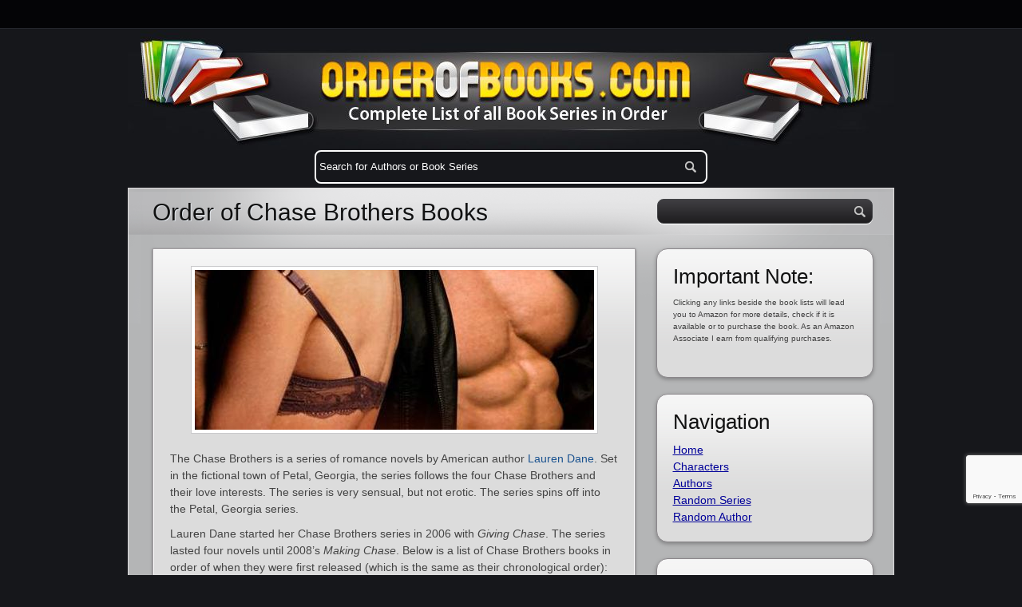

--- FILE ---
content_type: text/html; charset=UTF-8
request_url: https://www.orderofbooks.com/characters/chase-brothers/
body_size: 21409
content:
<!DOCTYPE html PUBLIC "-//W3C//DTD XHTML 1.0 Transitional//EN" "http://www.w3.org/TR/xhtml1/DTD/xhtml1-transitional.dtd">
<html lang="en" xmlns="http://www.w3.org/1999/xhtml">
    <head>
<!-- Google tag (gtag.js) -->
<script async src="https://www.googletagmanager.com/gtag/js?id=G-4QFHG311LT"></script>
<script>
  window.dataLayer = window.dataLayer || [];
  function gtag(){dataLayer.push(arguments);}
  gtag('js', new Date());

  gtag('config', 'G-4QFHG311LT');
</script>
<link rel="apple-touch-icon" sizes="57x57" href="/apple-touch-icon-57x57.png">
<link rel="apple-touch-icon" sizes="60x60" href="/apple-touch-icon-60x60.png">
<link rel="apple-touch-icon" sizes="72x72" href="/apple-touch-icon-72x72.png">
<link rel="apple-touch-icon" sizes="76x76" href="/apple-touch-icon-76x76.png">
<link rel="apple-touch-icon" sizes="114x114" href="/apple-touch-icon-114x114.png">
<link rel="apple-touch-icon" sizes="120x120" href="/apple-touch-icon-120x120.png">
<link rel="apple-touch-icon" sizes="144x144" href="/apple-touch-icon-144x144.png">
<link rel="apple-touch-icon" sizes="152x152" href="/apple-touch-icon-152x152.png">
<link rel="apple-touch-icon" sizes="180x180" href="/apple-touch-icon-180x180.png">
<link rel="icon" type="image/png" href="/favicon-32x32.png" sizes="32x32">
<link rel="icon" type="image/png" href="/android-chrome-192x192.png" sizes="192x192">
<link rel="icon" type="image/png" href="/favicon-96x96.png" sizes="96x96">
<link rel="icon" type="image/png" href="/favicon-16x16.png" sizes="16x16">
<link rel="manifest" href="/manifest.json">
<meta name="msapplication-TileColor" content="#da532c">
<meta name="msapplication-TileImage" content="/mstile-144x144.png">
<meta name="theme-color" content="#ffffff">
<title>Order of Chase Brothers Books - OrderOfBooks.com</title>
	<meta http-equiv="Content-Type" content="text/html; charset=UTF-8" />	
    <meta name="viewport" content="width=device-width, initial-scale=1" />
 <style type="text/css">
@charset "UTF-8";
html,body,div,span,object,iframe,h1,h2,h3,h4,h5,h6,p,blockquote,pre,a,abbr,acronym,address,code,del,dfn,em,img,q,dl,dt,dd,ol,ul,li,fieldset,form,label,legend,table,caption,tbody,tfoot,thead,tr,th,td{margin:0;padding:0;border:0;font-weight:inherit;font-style:inherit;font-size:100%;font-family:inherit;vertical-align:baseline}
body{line-height:1.5}
table{border-collapse:separate;border-spacing:0}
caption,th,td{text-align:left;font-weight:400}
table,td,th{vertical-align:middle}
blockquote:before,blockquote:after,q:before,q:after{content:""}
blockquote,q{quotes:"" ""}
a img{border:none}
.clearfloat:after{display:block;visibility:hidden;clear:both;height:0;content:"."}
.clearfloat{display:inline-block;display:block}
.aligncenter,div.aligncenter{display:block;margin-left:auto;margin-right:auto}
.alignleft{float:left;margin:0 20px 0 0}
.alignright{float:right;margin:0 0 0 20px}
.iconleft{float:left;margin:0 20px 0 0}
.wp-caption{background-color:#f3f3f3;border:1px solid #ddd;-khtml-border-radius:3px;-moz-border-radius:3px;-webkit-border-radius:3px;border-radius:3px;margin:10px;padding-top:4px;text-align:center}
.wp-caption img{border:0 none;margin:0;padding:0}
.wp-caption p.wp-caption-text{font-size:11px;line-height:17px;margin:0;padding:0 4px 5px}
.wp-smiley{margin:0!important;max-height:1em}
blockquote.left{margin-right:20px;text-align:right;margin-left:0;width:33%;float:left}
blockquote.right{margin-left:20px;text-align:left;margin-right:0;width:33%;float:right}
body{font-size:87.5%;color:#222;background:#fff;font-family:Helvetica,Arial,sans-serif}
h1,h2,h3,h4,h5,h6{font-family:Helvetica,Arial,sans-serif;font-weight:400;color:#111}
h1{font-size:4em;line-height:1;margin-bottom:.5em}
h2{font-size:3em;margin-bottom:.75em}
h3{font-size:2em;line-height:1;margin-bottom:1em}
h4{font-size:1.5em;line-height:1.25;margin-bottom:1.25em}
h5{font-size:1.2em;font-weight:700;margin-bottom:1.5em}
h6{font-size:1em;font-weight:700}
h1 img,h2 img,h3 img,h4 img,h5 img,h6 img{margin:0}
p{margin:0 0 1.5em;color:#444}
p img.left{float:left;margin:1.5em 1.5em 1.5em 0;padding:0}
p img.right{float:right;margin:1.5em 0 1.5em 1.5em}
a:focus,a:hover{color:#000}
a{color:#009;text-decoration:underline}
blockquote{margin:1.5em;color:#666;font-style:italic}
strong{font-weight:700}
em,dfn{font-style:italic}
dfn{font-weight:700}
sup,sub{line-height:0}
abbr,acronym{border-bottom:1px dotted #666}
address{margin:0 0 1.5em;font-style:italic}
del{color:#666}
pre{margin:1.5em 0;white-space:pre}
pre,code,tt{font:1em 'andale mono','lucida console',monospace;line-height:1.5}
cite{display:block;text-align:right;margin:0 0 10px}
li ul,li ol{margin:0 1.5em}
ul,ol{margin:0 1.5em 1.5em}
ul{list-style-type:disc}
ol{list-style-type:decimal}
dl{margin:0 0 1.5em}
dl dt{font-weight:700}
dd{margin-left:1.5em}
table{margin-bottom:1.4em;width:100%}
th{font-weight:700}
thead th{background:#c3d9ff}
th,td,caption{padding:4px 10px 4px 5px}
tr.even td{background:#e5ecf9}
tfoot{font-style:italic}
caption{background:#eee}
.small{font-size:.8em;margin-bottom:1.875em;line-height:1.875em}
.large{font-size:1.2em;line-height:2.5em;margin-bottom:1.25em}
.hide{display:none}
.quiet{color:#666}
.loud{color:#000}
.highlight{background:#ff0}
.added{background:#060;color:#fff}
.removed{background:#900;color:#fff}
.first{margin-left:0;padding-left:0}
.last{margin-right:0!important}
.top{margin-top:0;padding-top:0}
.bottom{margin-bottom:0;padding-bottom:0}
.clear{clear:both}
.authors {display:block;margin-bottom:2px;font-size:22px;text-align:left;font-weight:normal;}
.rounded-img{border-radius:10px;-moz-border-radius:10px;-webkit-border-radius:10px;border-bottom:1px solid #fff;border-right:1px solid #fff;display:block}
#bademail{border:2px solid #B44426;background:#F0C4B9;padding:5px;margin-bottom:10px}
#success{border:2px solid #239E1A;background:#BAF3B6;padding:5px;margin-bottom:10px}
#badserver{border:2px solid #BEBF00;background:#FFA;padding:5px;margin-bottom:10px}
p.tn-sc-box{margin:1em 0 1.5em;padding:9px 10px 9px 50px;border-width:1px 0;border-style:solid;color:#555;text-shadow:none}
.tn-sc-box.none{border-width:0}
.tn-sc-box.full{border-width:1px}
.tn-sc-box.medium{padding:18px 20px 18px 50px;font-size:1.1em}
.tn-sc-box.large{padding:25px 27px 25px 50px;font-size:1.2em}
.tn-sc-box.rounded{-webkit-border-radius:15px;-moz-border-radius:15px;border-radius:15px}
.tn-sc-box.normal{border-color:#ccc;background:#eee;padding:9px 15px}
a.tn-sc-button{font-family:sans-serif;display:inline-block;line-height:1em;padding:6px 13px;margin:0 .6em 1.5em 0;border:1px solid #4081af!important;border-bottom-color:#20559a;color:#fff!important;text-align:center;text-shadow:0 -1px 0 hsla(0,0%,0%,.3);text-decoration:none!important;-webkit-border-radius:15px;-moz-border-radius:15px;border-radius:15px;background-color:#237fd7;background:-webkit-gradient(linear,left top,left bottom,color-stop(.2,#52a8e8),color-stop(1,#2e76cf));background:-moz-linear-gradient(center top,#52a8e8 20%,#2e76cf 100%);-webkit-box-shadow:inset 0 1px 0 hsla(0,100%,100%,.3) ,inset 0 0 2px hsla(0,100%,100%,.3) ,0 1px 2px hsla(0,0%,0%,.29);-moz-box-shadow:inset 0 1px 0 hsla(0,100%,100%,.3) ,inset 0 0 2px hsla(0,100%,100%,.3) ,0 1px 2px hsla(0,0%,0%,.29);box-shadow:inset 0 1px 0 hsla(0,100%,100%,.3) ,inset 0 0 2px hsla(0,100%,100%,.3) ,0 1px 2px hsla(0,0%,0%,.29)}
a.tn-sc-button.small{padding:2px 10px;font-size:.9em}
a.tn-sc-button.large{padding:7px 16px;font-size:1.4em}
a.tn-sc-button.xl{padding:9px 20px;font-size:1.8em}
a.tn-sc-button:hover,a.tn-sc-button.hover,a.tn-sc-button.active{text-decoration:none!important;background:#0073d2;background:-webkit-gradient(linear,left top,left bottom,color-stop(.2,#3e9ee5),color-stop(1,#1666ca));background:-moz-linear-gradient(center top,#3e9ee5 20%,#1666ca 100%)}
a.tn-sc-button:active,a.tn-sc-button.active{border-color:#20559a;-webkit-box-shadow:inset 0 0 7px hsla(0,0%,0%,.3) ,0 1px 0 hsla(0,100%,100%,1);-moz-box-shadow:inset 0 0 7px hsla(0,0%,0%,.3) ,0 1px 0 hsla(0,100%,100%,1);box-shadow:inset 0 0 7px hsla(0,0%,0%,.3) ,0 1px 0 hsla(0,100%,100%,1)}
a.tn-sc-button.dark span{color:#555;text-shadow:0 1px #fff}
a.tn-sc-button.custom:hover{opacity:.85}
a.tn-sc-button span{line-height:1.2em;min-height:16px}
a.tn-sc-button.red:hover{background:#d20000;background:-webkit-gradient(linear,left top,left bottom,color-stop(.2,#e53e3e),color-stop(1,#ca1616));background:-moz-linear-gradient(center top,#e53e3e 20%,#ca1616 100%)}
a.tn-sc-button.orange{border-color:#af7440;border-bottom-color:#9a5420;background-color:#d76b23;background:-webkit-gradient(linear,left top,left bottom,color-stop(.2,#e88e52),color-stop(1,#cf6e2e));background:-moz-linear-gradient(center top,#e88e52 20%,#cf6e2e 100%)}
a.tn-sc-button.orange:hover{background:#d25e00;background:-webkit-gradient(linear,left top,left bottom,color-stop(.2,#e57d3e),color-stop(1,#ca5116));background:-moz-linear-gradient(center top,#e57d3e 20%,#ca5116 100%)}
a.tn-sc-button.green{border-color:#87bf00;border-bottom-color:#7ca122;background-color:#8dc11e;background:-webkit-gradient(linear,left top,left bottom,color-stop(.2,#ace53e),color-stop(1,#8dca16));background:-moz-linear-gradient(center top,#ace53e 20%,#6bca16 100%)}
a.tn-sc-button.green:hover{background:#87c000;background:-webkit-gradient(linear,left top,left bottom,color-stop(.2,#a0d53a),color-stop(1,#60b513));background:-moz-linear-gradient(center top,#a0d53a 20%,#60b513 100%)}
a.tn-sc-button.aqua{border-color:#40af96;border-bottom-color:#209a82;background-color:#23d7af;background:-webkit-gradient(linear,left top,left bottom,color-stop(.2,#52e8c6),color-stop(1,#2ecfab));background:-moz-linear-gradient(center top,#52e8c6 20%,#2ecfab 100%)}
a.tn-sc-button.aqua:hover{background:#00d2a8;background:-webkit-gradient(linear,left top,left bottom,color-stop(.2,#3ee5c0),color-stop(1,#16ca9e));background:-moz-linear-gradient(center top,#3ee5c0 20%,#16ca9e 100%)}
a.tn-sc-button.teal{border-color:#23a6d6;border-bottom-color:#20799a;background-color:#23abd7;background:-webkit-gradient(linear,left top,left bottom,color-stop(.2,#52c3e8),color-stop(1,#2eabcf));background:-moz-linear-gradient(center top,#52c3e8 20%,#2eabcf 100%)}
a.tn-sc-button.teal:hover{background:#009ed2;background:-webkit-gradient(linear,left top,left bottom,color-stop(.2,#3ebce5),color-stop(1,#16a2ca));background:-moz-linear-gradient(center top,#3ebce5 20%,#16a2ca 100%)}
a.tn-sc-button.purple{border-color:#234dd6;border-bottom-color:#20489a;background-color:#2356d7;background:-webkit-gradient(linear,left top,left bottom,color-stop(.2,#526ee8),color-stop(1,#2e58cf));background:-moz-linear-gradient(center top,#526ee8 20%,#2e58cf 100%)}
a.tn-sc-button.purple:hover{background:#0036d2;background:-webkit-gradient(linear,left top,left bottom,color-stop(.2,#3e5ae5),color-stop(1,#1638ca));background:-moz-linear-gradient(center top,#3e5ae5 20%,#1638ca 100%)}
a.tn-sc-button.pink{border-color:#d623cb;border-bottom-color:#9a2096;background-color:#d723d5;background:-webkit-gradient(linear,left top,left bottom,color-stop(.2,#e852e6),color-stop(1,#cd2ecf));background:-moz-linear-gradient(center top,#e852e6 20%,#cd2ecf 100%)}
a.tn-sc-button.pink:hover{background:#bc00d2;background:-webkit-gradient(linear,left top,left bottom,color-stop(.2,#c83ee5),color-stop(1,#ae16ca));background:-moz-linear-gradient(center top,#c83ee5 20%,#ae16ca 100%)}
a.tn-sc-button.silver{color:#444!important;text-shadow:0 1px #fff;border-color:#bbb;border-bottom-color:#999;background-color:#d8d8d8;background:-webkit-gradient(linear,left top,left bottom,color-stop(.2,#e9e9e9),color-stop(1,#ccc));background:-moz-linear-gradient(center top,#e9e9e9 20%,#ccc 100%)}
a.tn-sc-button.silver:hover{background:#ccc;background:-webkit-gradient(linear,left top,left bottom,color-stop(.2,#e0e0e0),color-stop(1,#bebebe));background:-moz-linear-gradient(center top,#e0e0e0 20%,#bebebe 100%)}
.twocol-one{width:48%}
.threecol-one{width:30.66%}
.threecol-two{width:65.33%}
.fourcol-one{width:22%}
.fourcol-two{width:48%}
.fourcol-three{width:74%}
.fivecol-one{width:16.8%}
.fivecol-two{width:37.6%}
.fivecol-three{width:58.4%}
.fivecol-four{width:67.2%}
.sixcol-one{width:13.33%}
.sixcol-two{width:30.66%}
.sixcol-three{width:47.99%}
.sixcol-four{width:54.32%}
.sixcol-five{width:82.67%}
.twocol-one,.threecol-one,.threecol-two,.fourcol-one,.fourcol-two,.fourcol-three,.fivecol-one,.fivecol-two,.fivecol-three,.fivecol-four,.sixcol-one,.sixcol-two,.sixcol-three,.sixcol-four,.sixcol-five{float:left;margin-right:4%;position:relative}
.last{clear:right;margin-right:0!important}
.tn-tweetmeme.left{margin:0 1.5em 1.5em 0;float:left}
.tn-tweetmeme.none{margin:0 0 1.5em}
.tn-tweetmeme.right{margin:0 0 1.5em 1.5em;float:right}
.tn-sc-twitter.left{margin:0 1.5em 1.5em 0;float:left}
.tn-sc-twitter.none{margin:0 0 1.5em}
.tn-sc-twitter.right{margin:0 0 1.5em 1.5em;float:right}
.tn-digg.left{margin:0 1.5em 1.5em 0;float:left}
.tn-digg.none{margin:0 0 1.5em}
.tn-digg.right{margin:0 0 1.5em 1.5em;float:right}
.tn-sc-related-posts .thumbnail{float:left;margin:0 1em 1em 0}
.tn-sc-related-posts li{clear:both}
.tn-sc-hr{border-bottom:1px solid #e6e6e6}
.tn-sc-hr,.tn-sc-divider{clear:both;display:block;margin-bottom:20px;padding-top:20px;width:100%}
.tn-sc-divider.flat{padding:0;margin:0}
.tn-sc-quote.left{float:left;width:30%}
.tn-sc-quote.right{float:right;width:30%}
.tn-sc-quote.boxed{background:#f5f5f5;border-radius:6px;-moz-border-radius:6px;-webkit-border-radius:6px}
.tn-sc-quote.boxed.left{margin:0 1.5em 1em 0}
.tn-sc-quote.boxed.right{margin:0 0 1em 1.5em}
.tn-sc-ilink{padding:0 .3em}
.tn-sc-ilink a{padding-left:20px;text-decoration:underline;display:inline-block}
.tn-sc-ilink a:hover{text-decoration:none}
.tn-fbshare.left{margin:0 1.5em 1.5em 0;float:left}
.tn-fbshare.none{margin:0 0 1.5em}
.tn-fbshare.right{margin:0 0 1.5em 1.5em;float:right}
.tn-fblike.left{margin:0 1.5em 1.5em 0;float:left}
.tn-fblike.none{margin:0 0 1.5em}
.tn-fblike.right{margin:0 0 1.5em 1.5em;float:right}
div.pp_pic_holder a:focus{outline:none}
div.pp_overlay{background:#000;display:none;left:0;position:absolute;top:0;width:100%;z-index:9500}
div.pp_pic_holder{display:none;position:absolute;width:100px;z-index:10000}
.pp_top{height:20px;position:relative}
* html .pp_top{padding:0 20px}
.pp_top .pp_left{height:20px;left:0;position:absolute;width:20px}
.pp_top .pp_middle{height:20px;left:20px;position:absolute;right:20px}
* html .pp_top .pp_middle{left:0;position:static}
.pp_top .pp_right{height:20px;left:auto;position:absolute;right:0;top:0;width:20px}
.pp_content{height:40px}
.pp_content .ppt{left:auto;margin-bottom:5px;position:relative;top:auto}
.pp_fade{display:none}
.pp_content_container{position:relative;text-align:left;width:100%}
.pp_content_container .pp_left{padding-left:20px}
.pp_content_container .pp_right{padding-right:20px}
.pp_content_container .pp_details{margin:10px 0 2px}
.pp_description{display:none;margin:0 0 5px}
.pp_nav{clear:left;float:left;margin:3px 0 0}
.pp_nav p{float:left;margin:2px 4px}
.pp_nav a.pp_arrow_previous,.pp_nav a.pp_arrow_next{display:block;float:left;height:15px;margin-top:3px;overflow:hidden;text-indent:-10000px;width:14px}
.pp_hoverContainer{position:absolute;top:0;width:100%;z-index:2000}
a.pp_next{background:url(/wp-content/themes/multimedia/images/prettyPhoto/light_rounded/btnNext.png) 10000px 10000px no-repeat;display:block;float:right;height:100%;text-indent:-10000px;width:49%}
a.pp_previous{background:url(/wp-content/themes/multimedia/images/prettyPhoto/light_rounded/btnNext.png) 10000px 10000px no-repeat;display:block;float:left;height:100%;text-indent:-10000px;width:49%}
a.pp_expand,a.pp_contract{cursor:pointer;display:none;height:20px;position:absolute;right:30px;text-indent:-10000px;top:10px;width:20px;z-index:20000}
a.pp_close{display:block;float:right;text-indent:-10000px}
.pp_bottom{height:20px;position:relative}
* html .pp_bottom{padding:0 20px}
.pp_bottom .pp_left{height:20px;left:0;position:absolute;width:20px}
.pp_bottom .pp_middle{height:20px;left:20px;position:absolute;right:20px}
* html .pp_bottom .pp_middle{left:0;position:static}
.pp_bottom .pp_right{height:20px;left:auto;position:absolute;right:0;top:0;width:20px}
.pp_loaderIcon{display:block;height:24px;left:50%;margin:-12px 0 0 -12px;position:absolute;top:50%;width:24px}
#pp_full_res{line-height:1!important}
#pp_full_res .pp_inline{text-align:left}
#pp_full_res .pp_inline p{margin:0 0 15px}
div.ppt{color:#fff;display:none;font-size:17px;left:0;position:absolute;top:0;z-index:9999}
.clearfix:after{content:".";display:block;height:0;clear:both;visibility:hidden}
.clearfix{display:inline-block}
* html .clearfix{height:1%}
.clearfix{display:block}
html,body{margin:0;text-align:center;background:#16171b url(/wp-content/themes/multimedia/images/bg.gif) top left repeat-x;color:#26282d}
#bgLayer{width:100%;height:100%;padding:0 0 20px}
#wrapper{width:960px;margin:0 auto;text-align:left}
#tagline{color:#2F2A29;text-shadow:1px 1px 0 #807A79}
.post a,.post-small a,.post-wide a{color:#1b5390;text-decoration:none}
#topnavigation{height:34px;text-align:left}
#topnavigation ul{list-style:none}
#topnavigation ul.sub-menu{position:absolute;width:160px;margin:0 0 0 -10px;top:34px;display:none;background:#040406;list-style:none;list-style-position:inside;z-index:150;border:1px solid #25272D;border-top:1px solid #040406;border-radius:0 0 4px 4px;-moz-border-radius:0 0 4px 4px;-webkit-border-radius:0 0 4px 4px}
#topnavigation ul.sub-menu li{border-bottom:1px solid #25272D!important;display:block;width:160px}
#topnavigation ul.sub-menu li a{padding:0 5px 0 10px}
#topnavigation ul li{float:left;margin:0 20px 0 0}
#topnavigation ul li a{color:#AFAFAF;text-decoration:none;font-size:17px;line-height:34px;font-weight:700;display:block;font-family:'Yanone Kaffeesatz',Helvetica,Arial,sans-serif}
#topnavigation ul li a:hover{color:#e4e4e4}
#header{margin:17px 0 0}
#logo{float:left;width:200px;height:50px;display:block;margin:0 0 0 20px}
#logo a{display:block;width:200px;height:50px;}

#tagline{line-height:48px;float:left;text-transform:uppercase;color:#27313a;text-shadow:1px 1px 0 #768ba4;font-size:16px;font-family:'Yanone Kaffeesatz',Helvetica,Arial,sans-serif}
#container-top{height:22px}
#container{background:#b4b5b6 url(/wp-content/themes/multimedia/images/container.png) top left no-repeat;border:1px solid #dddcdd;padding-bottom:20px}
#containerwebp{background:#b4b5b6 url(/wp-content/themes/multimedia/images/container.webp) top left no-repeat;border:1px solid #dddcdd;padding-bottom:20px}
#content{width:615px}
.content-left{float:left;padding:15px 0 0 30px}
.content-right{float:right;padding:15px 30px 0 0}
.content-wide{padding:15px 30px 22px;width:898px}
.content-wide .post{width:898px}
#sidebar{width:303px;margin:0}
.sidebar-right{float:right;margin:0 10px 0 0 !important}
.sidebar-left{float:left;margin:0 0 0 10px !important}
#featured h1{font-size:30px;line-height:30px;margin:0 0 30px;text-shadow:1px 1px 0 #e0e4e9}
#slider-container{background:#DCDCDC url(/wp-content/themes/multimedia/images/post.gif) top left repeat-x;box-shadow:0 1px 3px #6F6F6F;-moz-box-shadow:0 1px 3px #6F6F6F;-webkit-box-shadow:0 1px 3px #6F6F6F;border:1px solid #A19DA1;width:603px;clear:both;margin-bottom:20px}
#slider-frame{border:1px solid #fff;padding:20px}
#posts{margin:0;width:615px;overflow:hidden}
.post-small,.post-wide,.post{width:289px;background:#DCDCDC url(/wp-content/themes/multimedia/images/post.gif) top left repeat-x;float:left;display:inline;margin:0 0 20px;margin:0 0 20px 0;box-shadow:0 1px 1px #6F6F6F;-moz-box-shadow:0 1px 3px #6F6F6F;-webkit-box-shadow:0 1px 3px #6F6F6F;border:1px solid #A19DA1}
.post{width:613px}
.post a:hover,.post-small a:hover,.post-wide a:hover{text-decoration:underline}
.post-container{border:1px solid #fff;padding:20px;display:block}
.post-container img,div.audio,div.video{border:1px solid #c9c9cb;background:#fff;padding:4px}
div.video{padding-bottom:0}
embed,object{display:block}
.post-wide{width:603px!important}
.post-icon{display:block;float:left;width:50px;height:50px;margin:8px 10px 0 0}
.post-icon a{text-indent:-9999px;display:block;width:50px;height:50px}
.post-container h2{font-size:28px;margin:8px 0 0;padding:0;line-height:28px}
.post-container h2 span {font-size:23px;}
.post-container p{margin-bottom:10px}
.post-container h2 a{color:#26282d;text-decoration:none!important;line-height:24px}
.post-container h2 a:hover{border:0 solid}
.post-meta-data{font-size:13px;color:#535353!important;display:block;margin:0 0 8px}
.single .post-meta-data{margin-top:5px;float:left}
.post-stats{float:left}
.post-comments{background:url(/wp-content/themes/multimedia/images/comments.png) no-repeat;background-position:0 2px;line-height:24px;font-size:14px;font-weight:700;color:#535353;padding:0 10px 0 24px;font-weight:bold}
.post-likes{background:url(/wp-content/themes/multimedia/images/likes.png) no-repeat;background-position:0 center;line-height:24px;font-size:14px;font-weight:700;color:#535353!important;padding:0 10px 0 24px;font-weight:bold}
.single .post-likes{display:block;float:right}
.post-likes a{color:#535353!important;text-decoration:none}
.post-meta-data a{background:#a0adb5;padding:3px 7px;border-radius:8px;-moz-border-radius:8px;-webkit-border-radius:8px;color:#fff!important;text-decoration:none}
.read-more{line-height:24px;float:right;moz-border-radius:10px;-moz-border-radius:10px;-webkit-border-radius:10px;background:#3c83d2;border:3px #bebebe solid;}
.read-more a{display:block;text-decoration:none;padding:0 15px;font-weight:700;font-size:11px;text-shadow:1px 1px 1px #444;color:#e8ecf2!important;text-transform:uppercase;moz-border-radius:2px;-moz-border-radius:2px;-webkit-border-radius:2px}
.read-more a:hover{color:#fff;border:0 solid}
.pagination{margin:10px 0 25px;float:right}
.pagination span.current{display:block;float:left;border-radius:4px;-moz-border-radius:4px;-webkit-border-radius:4px;margin:0 10px 0 0;padding:3px 6px;color:#7F7F7F;text-decoration:none;font-weight:700;background:#fff}
.pagination a{display:block;float:left;border-radius:4px;-moz-border-radius:4px;-webkit-border-radius:4px;margin:0 10px 0 0;padding:3px 6px;color:#fff;text-decoration:none;font-weight:700;background:#7F7F7F}
#search{width:280px;margin:13px auto 31px}
#sidebar #search {width:270px;margin:13px auto 31px}
#searchform fieldset{background:#403F43;background:-moz-linear-gradient(bottom,#52565C,#767A7F);background:-webkit-gradient(linear,left bottom,left top,color-stop(0,#1E1D1F),to(#403F43));filter:progid:DXImageTransform.Microsoft.gradient(startColorStr='#403F43',EndColorStr='#1E1D1F');-ms-filter:"progid:DXImageTransform.Microsoft.gradient(startColorStr='#403F43',EndColorStr='#1E1D1F')";display:block;margin:0;border:1px solid #434447;padding:5px;border-radius:8px;-moz-border-radius:8px;-webkit-border-radius:8px;box-shadow:0 1px 0 #fff;-moz-box-shadow:0 1px 0 #fff;-webkit-box-shadow:0x 1px 0 #fff}
#s,.s{border:none;background:none;color:#fff;width:200px;padding:2px 0 0}
#searchsubmit,.searchsubmit{background:url(/wp-content/themes/multimedia/images/search_btn.png) top left no-repeat;display:block;float:right;width:21px;height:19px;text-indent:-9999px;border:0;cursor:pointer;outline:none}
.widget{margin:20px auto 0;width:225px}
.widget h2{font-size:26px;text-shadow:1px 1px 1px #eee;margin:0 0 5px}
.widget ul{margin:0;padding:0}
.widget li{list-style:none;margin:0;padding:0}
#footer .widget_explorer em{float:right;margin:0 20px 0 0}
#sidebar .widget_explorer h2{color:#fff;text-shadow:1px 1px 1px #2964a6;margin:0 0 5px}
#sidebar .widget_explorer ul{margin:0;padding:0}
#sidebar .widget_explorer ul li{list-style:none}
#sidebar .widget_explorer ul li a{color:#fff;text-shadow:1px 1px 1px #2964a6;font-weight:700;font-size:20px;text-transform:uppercase;text-decoration:none;line-height:35px;padding:0 0 0 35px;background:none;font-family:'Yanone Kaffeesatz',Helvetica,Arial,sans-serif}
#sidebar .widget_explorer ul li a:hover{color:#fff;text-shadow:1px 1px 1px #2964a6}
#sidebar .widget_explorer ul li a em{float:right;font-style:normal;color:#000;text-shadow:1px 1px 0 #52a4fc}
#sidebar .widget_tag_cloud:before{content:"";position:absolute;width:268px;top:0;left:0;bottom:0;right:0;z-index:-1;border:1px solid #fff;border-radius:14px;-moz-border-radius:14px;-webkit-border-radius:14px}
#sidebar .widget_tag_cloud h2{color:#404f66;text-shadow:1px 1px 1px #fff;margin:0}
#sidebar .widget_tag_cloud div{margin-top:5px}
#sidebar .widget_tag_cloud div a{background:#a0adb5;padding:3px 7px;border-radius:8px;-moz-border-radius:8px;-webkit-border-radius:8px;color:#fff;text-decoration:none;margin:5px 5px 0 0;display:block;float:left}
#sidebar .widget_text,#sidebar .widget_polls-widget,#sidebar .widget_gmaps,#sidebar .widget_mostliked{position:relative;z-index:5;width:230px;padding:20px;padding-top:15px;margin:0 auto 20px;background:#DCDCDC url(/wp-content/themes/multimedia/images/post.gif) top center repeat-x;border-radius:14px;-moz-border-radius:14px;-webkit-border-radius:14px;box-shadow:0 2px 5px #808182;-moz-box-shadow:0 2px 5px #808182;-webkit-box-shadow:0 2px 5px #808182;border:1px solid #8b878b;position:relative;z-index:1}
#sidebar .widget_categories:before,#sidebar .widget_gmaps:before,#sidebar .widget_mostliked:before{content:"";position:absolute;width:268px;top:0;left:0;bottom:0;right:0;z-index:-1;border:1px solid #fff;border-radius:14px;-moz-border-radius:14px;-webkit-border-radius:14px}
#sidebar .widget_categories h2{text-shadow:1px 1px 1px #fff;margin:0}
#sidebar .widget_categories ul,#sidebar .widget_mostliked ul{list-style:none;margin:5px 0 0;padding:0}
#tweets-feed a{background:none!important;padding:0!important}
#sidebar .jta-tweet-timestamp{color:#444}
#sidebar .jta-tweet-link{text-decoration:underline;text-shadow:0 0 0;font-size:14px}
span.post-count{float:right;display:block;background:#a5a5a5;padding:0 4px;border-radius:8px;-moz-border-radius:8px;-webkit-border-radius:8px;color:#fff;margin-top:4px}
#ads{width:269px;margin:20px auto 0}
#ads img{margin:0 0 20px}
#footer{margin:20px 0 0;padding:30px;background:#FFF;border-radius:14px;-moz-border-radius:14px;-webkit-border-radius:14px;color:#b4b5b6}
#footer .widget{margin:0;padding:0}
#footer .col{width:210px;float:left;margin:0 20px 0 0;color:#b4b5b6}
#footer h1{color:#eee;font-size:24px;line-height:30px}
#footer p{color:#b4b5b6}
#footer h3{color:#d4d4d4}
#footer .widget_recent_comments a{background:none}
.rss-link{background:#23252A;padding:3px 7px;border-radius:8px;-moz-border-radius:8px;-webkit-border-radius:8px;color:#8797AC;text-decoration:none;margin:5px 5px 0 0;display:block;float:left}
.rss-link:hover{color:#b4b5b6}
#footer ul{margin:0;padding:0;list-style:none;color:#d4d4d4}
#footer ul li a{line-height:25px;color:#d4d4d4; top left no-repeat;text-decoration:none;padding:0 0 0 20px;background-position:0 2px;text-shadow:0 0 0}
.jta-tweet-list li{background: top left no-repeat;background-position:0 2px;padding:0 0 0 20px}
.jta-tweet-timestamp{display:block;font-size:11px}
.forms{list-style:none;margin:0;padding:0}
ol.forms{float:left;list-style:none;width:100%;margin:10px 0 0}
ol.forms li{clear:both;float:left;margin-bottom:18px;position:relative;width:100%}
ol.forms label{cursor:pointer;display:block;float:left;font-weight:700;padding-right:20px;width:100px}
ol.forms input,ol.forms textarea{border:1px solid #b0b1b0;-moz-border-radius:3px;-webkit-border-radius:3px 3px 3px 3px;border-radius:3px 3px 3px 3px;display:block;outline:none;padding:7px;margin:2px 5px 0 0;width:170px;-moz-box-shadow:0 3px 3px #eee inset;-webkit-box-shadow:0 3px 3px #eee inset;box-shadow:0 3px 3px #eee inset}
ol.forms input#sendCopy{border:none}
ol.forms textarea{height:300px;width:400px}
ol.forms li .error{font-size:12px;display:block;margin-left:120px;color:red}
ol.forms li.textarea .error{display:block;margin-left:120px}
ol.forms li.screenReader{margin-bottom:0;display:none}
.buttons{text-align:center}
.submit{padding:5px 10px;font-size:12px;font-weight:700;display:block!important;margin:0 auto!important;width:auto!important;background:#fff;background:-moz-linear-gradient(bottom,#FFF,#ebebeb);background:-webkit-gradient(linear,left bottom,left top,color-stop(0,#FFF),to(#ebebeb));filter:progid:DXImageTransform.Microsoft.gradient(startColorStr='#ebebeb',EndColorStr='#FFFFFF');-ms-filter:"progid:DXImageTransform.Microsoft.gradient(startColorStr='#ebebeb',EndColorStr='#FFFFFF')";-moz-border-radius:4px;-webkit-border-radius:4px;border-radius:4px;border:1px solid #b0b1b0;color:#666;text-shadow:0 1px 1px #FFF}
ol.forms li.inline input{width:auto;margin-left:120px}
ol.forms li.inline label{display:inline;float:none;width:auto}
#contactForm ol.forms .inputError{border:3px solid #EFDADA}
p.error{background:#f6a6a6;border:1px solid #e76868;padding:10px;margin-bottom:20px}
.thanks{background:#fafafa;border:1px solid #ddd;padding:10px 20px;margin-bottom:20px}
.commentlist{margin:0 0 20px;padding:0;border-top:1px solid #B0B1B0}
.commentlist ul.children{margin:0;border-top:1px solid #B0B1B0}
.commentlist li{border:1px solid #B0B1B0;border-top:0 solid;background:#F4F4F4;padding:15px}
.even{background:#fff!important}
.avatar{float:left;margin:0 10px 5px 0}
.reply a,.edit a{background:#a0adb5;padding:3px 7px;border-radius:8px;-moz-border-radius:8px;-webkit-border-radius:8px;color:#fff!important;text-decoration:none;margin:5px 5px 0 0;display:block;float:left}
.name a{font-weight:700;text-decoration:none;font-size:20px;color:#111;line-height:40px}
.date a{text-decoration:none;font-size:14px;color:#535353;line-height:40px}
.comment-entry{clear:both}
.reply{float:none}
.edit{float:right}
.slide-out-div{padding:15px 15px 0;width:150px;background:#3b4041;z-index:999;color:#fff;text-align:left}
.slide-out-div select{margin:0 0 10px}
.ribbon{background:url(/wp-content/themes/multimedia/images/ribbon.png) top left no-repeat;position:relative;margin-left:-100px;height:120px;width:678px}
.list{background-color:#fff;width:566px;margin-left:-8px;padding:0 0 0 10px;display:block}
.list td{padding:2px}
.list img{border:none;padding:0}
.bottom{background:url(/wp-content/themes/multimedia/images/bottom.png) top left no-repeat;display:block;position:relative;margin-left:-10px;height:19px;width:577px}
.booktitle{width:190px;font-weight:700;color:#26282d!important}
.booktitle .extra_authors {font-weight:normal;display:block;margin-left:10px;}
.bookyear{width:50px;text-align:center;font-size:12px;line-height:22px;color:#26282d!important}
.list table td {vertical-align:top;}
#rechold {display:none;}
.mobileshow,.post-wide #recwidget {display:none;}
#bigsearch {display:block;}
@media screen and (max-width: 640px) {
.mobileshow,.post-wide #recwidget {display:block;}
#rechold {display:block;}
#wrapper{width:100%}
#sidebar{width:100%}
.sidebar-right{margin:0!important}
#sidebar .widget_text,#sidebar .widget_polls-widget,#sidebar .widget_gmaps,#sidebar .widget_mostliked{width:84%}
#search{width:95%}
.post-wide{width:100%!important}
#header a img{max-width:100%}
.post-container p img{display:none;}
.showonmobile{max-width: 100%; height: auto;display:block !important}
.post-wide{width:100%!important}
#posts{width:100%}
#content{width:100%}
.content-left{padding:15px 0 0}
.wp-polls-ul li{padding-bottom:10px}
.textwidget{line-height:25px}
.pagination{margin:0}
.ribbon,.bottom,#bigsearch{display:none}
.list{width:100%}
.post-wide{border:none}
.list table tr td a:nth-child(n+2) img{display:none}
.list td{color:#fff}
.list td.seriesdesc{color:#000;}
}
.category-news .entry-info{display:none}
div.wpcf7{margin:0;padding:0}
div.wpcf7 .screen-reader-response{position:absolute;overflow:hidden;clip:rect(1px,1px,1px,1px);height:1px;width:1px;margin:0;padding:0;border:0}
div.wpcf7-response-output{margin:2em .5em 1em;padding:.2em 1em;border:2px solid blue}
.wpcf7-form .wpcf7-response-output:empty {display: none;}
div.wpcf7-mail-sent-ok{border:2px solid #398f14}
div.wpcf7-mail-sent-ng,div.wpcf7-aborted{border:2px solid red}
div.wpcf7-spam-blocked{border:2px solid orange}
div.wpcf7-validation-errors,div.wpcf7-acceptance-missing{border:2px solid #f7e700}
.wpcf7-form-control-wrap{position:relative}
span.wpcf7-not-valid-tip{color:red;font-size:1em;font-weight:400;display:block}
.use-floating-validation-tip span.wpcf7-not-valid-tip{position:absolute;top:20%;left:20%;z-index:100;border:1px solid red;background:#fff;padding:.2em .8em}
span.wpcf7-list-item{display:inline-block;margin:0 0 0 1em}
span.wpcf7-list-item-label::before,span.wpcf7-list-item-label::after{content:" "}
.wpcf7-display-none{display:none}

div.wpcf7 .ajax-loader.is-active{visibility:visible}
div.wpcf7 div.ajax-error{display:none}
div.wpcf7 .placeheld{color:#888}
div.wpcf7 .wpcf7-recaptcha iframe{margin-bottom:0}
div.wpcf7 input[type="file"]{cursor:pointer}
div.wpcf7 input[type="file"]:disabled{cursor:default}
div.wpcf7 .wpcf7-submit:disabled{cursor:not-allowed}
.show_links_pagination a{margin-right:4px;padding:3px 6px;text-align:center;text-decoration:none;background:#f6f6f6;border:1px solid #e3e3e3;color:#3d3c3c;margin-bottom:5px;display:inline-block;width:15px}
.show_links_pagination{margin-bottom:15px}
.show_links_pagination a:hover{color:#006ab6}
.show_links_pagination a.current-pagelink{cursor:default;background:none}
.show_links_pagination a.current-pagelink:hover{color:inherit}
.post{position:relative}
.post .post-icon a{position:absolute;top:0;right:0;display:block;overflow:hidden;width:51px;height:0;padding-top:51px;background:url(/wp-content/plugins/woo-tumblog/functions/images/ico-post-icons.png) no-repeat 0 0}
.post .post-icon.link a{background-position:0 0}
.post .post-icon.video a{background-position:0 -53px}
.post .post-icon.article a{background-position:0 -106px}
.post .post-icon.audio a{background-position:0 -160px}
.post .post-icon.image a{background-position:0 -213px}
.post .post-icon.quote a{background-position:0 -266px}
.wp-polls ul li,.wp-polls-ul li,.wp-polls-ans ul li{text-align:left;background-image:none;display:block}
.wp-polls ul,.wp-polls-ul,.wp-polls-ans ul{text-align:left;list-style:none;float:none}
.wp-polls ul li:before,.wp-polls-ans ul li:before,#sidebar ul ul li:before{content:''}
.wp-polls IMG,.wp-polls LABEL,.wp-polls INPUT,.wp-polls-loading IMG,.wp-polls-image IMG{display:inline;border:0;padding:0;margin:0}
.wp-polls-ul{padding:0;margin:0 0 10px 10px}
.wp-polls-ans{width:100%;filter:alpha(opacity=100);-moz-opacity:1;opacity:1}
.wp-polls-loading{display:none;text-align:center;height:16px;line-height:16px}
.wp-polls-image{border:0}
.wp-polls .Buttons{border:1px solid #c8c8c8;background-color:#f3f6f8}
.wp-polls-paging a,.wp-polls-paging a:link{padding:2px 4px;margin:2px;text-decoration:none;border:1px solid #06c;color:#06c;background-color:#FFF}
.wp-polls-paging a:visited{padding:2px 4px;margin:2px;text-decoration:none;border:1px solid #06c;color:#06c;background-color:#FFF}
.wp-polls-paging a:hover{border:1px solid #000;color:#000;background-color:#FFF}
.wp-polls-paging a:active{padding:2px 4px;margin:2px;text-decoration:none;border:1px solid #06c;color:#06c;background-color:#FFF}
.wp-polls-paging span.pages{padding:2px 4px;margin:2px;color:#000;border:1px solid #000;background-color:#FFF}
.wp-polls-paging span.current{padding:2px 4px;margin:2px;font-weight:700;border:1px solid #000;color:#000;background-color:#FFF}
.wp-polls-paging span.extend{padding:2px 4px;margin:2px;border:1px solid #000;color:#000;background-color:#FFF}
.wpt-header iframe{float:right}
.wpt-left{float:left;margin-right:10px}
.wpt-right{float:right;margin-left:10px}
.wpt-twitter-name{font-size:120%;line-height:1}
.wpt-twitter-id{display:inline-block;margin-top:.5em}
.wpt-tweet-time{font-size:90%}
.wpt-latest-tweets li,.wpt-search-tweets li{margin-bottom:.75em;list-style-type:none}
.wpt-intents-border{border-top:1px solid;opacity:.3;margin:5px 0}
.wpt-intents{padding:0 0 5px;text-align:center;font-size:12px}
.wpt-twitter-image{width:100%;height:auto}
.wpt-intents a span{width:16px;height:16px;display:inline-block;margin-right:3px;position:relative;top:2px}
.wpt-intents .wpt-reply span{background:url(/wp-content/plugins/wp-to-twitter/images/spritev2.png) 0}
.wpt-intents .wpt-retweet span{background:url(/wp-content/plugins/wp-to-twitter/images/spritev2.png) -80px}
.wpt-intents .wpt-favorite span{background:url(/wp-content/plugins/wp-to-twitter/images/spritev2.png) -32px}
.wpt-intents .wpt-reply:hover span,.wpt-intents .wpt-reply:focus span{background-position:-16px}
.wpt-intents .wpt-retweet:hover span,.wpt-intents .wpt-retweet:focus span{background-position:-96px}
.wpt-intents .wpt-favorite:hover span,.wpt-intents .wpt-favorite:focus span{background-position:-48px}
.retweeted .wpt-intents .wpt-retweet span{background-position:-112px}
.favorited .wpt-intents .wpt-favorite span{background-position:-64px}
.wpt-intents a span.intent-text{width:auto;height:auto;margin:0;top:0;background:none}
.social-sharing{width:100%;clear:both}
.ss_fb,.ss_twitter,.ss_google,.ss_linkedin,.ss_pinterest,.ss_xing,.ss_email,.ss_fbLike{display:inline-block;padding:0 4px 4px 0}
.ss_fbLike{vertical-align:top!important;position:relative;bottom:2px}
.fb-like span{height:26px;height:27px!important}
.social-sharing span{display:inline-block;font-size:110%}
.social-sharing span.top,.social-sharing span.bottom{width:100%}
.social-sharing span.right{display:inline}
a.button-facebook,a.button-googleplus,a.button-twitter,a.button-linkedin,a.button-pinterest,a.button-xing{color:#fff;text-decoration:none;font-size:16px;font-weight:400;margin:1% 1% 1% 0;padding:5px 1%;padding:.5rem 1%;text-align:center;display:inline-block;text-shadow:0 1px 0 rgba(0,0,0,0.25);border:0}
a.button-facebook{background-color:#2b4170;background:-moz-linear-gradient(top,#3b5998,#2b4170);background:-ms-linear-gradient(top,#3b5998,#2b4170);background:-webkit-linear-gradient(top,#3b5998,#2b4170);text-shadow:0 -1px -1px #1f2f52}
a.button-facebook:hover{background-color:#3b5998;background:-moz-linear-gradient(top,#2b4170,#3b5998);background:-ms-linear-gradient(top,#2b4170,#3b5998);background:-webkit-linear-gradient(top,#2b4170,#3b5998);color:#fff}
a.button-googleplus{background-color:#c33219;background:-moz-linear-gradient(top,#e64522,#c33219);background:-ms-linear-gradient(top,#e64522,#c33219);background:-webkit-linear-gradient(top,#e64522,#c33219);text-shadow:0 -1px -1px #972412}
a.button-googleplus:hover{background-color:#e64522;background:-moz-linear-gradient(top,#c33219,#e64522);background:-ms-linear-gradient(top,#c33219,#e64522);background:-webkit-linear-gradient(top,#c33219,#e64522);color:#fff}
a.button-twitter{background-color:#0081ce;background:-moz-linear-gradient(top,#00aced,#0081ce);background:-ms-linear-gradient(top,#00aced,#0081ce);background:-webkit-linear-gradient(top,#00aced,#0081ce);text-shadow:0 -1px -1px #005ea3}
a.button-twitter:hover{background-color:#00aced;background:-moz-linear-gradient(top,#0081ce,#00aced);background:-ms-linear-gradient(top,#0081ce,#00aced);background:-webkit-linear-gradient(top,#0081ce,#00aced);color:#fff}
a.button-linkedin{background-color:#0073b2;background:-moz-linear-gradient(top,#009cda,#0073b2);background:-ms-linear-gradient(top,#009cda,#0073b2);background:-webkit-linear-gradient(top,#009cda,#0073b2);text-shadow:0 -1px -1px #005486}
a.button-linkedin:hover{background-color:#009cda;background:-moz-linear-gradient(top,#0073b2,#009cda);background:-ms-linear-gradient(top,#0073b2,#009cda);background:-webkit-linear-gradient(top,#0073b2,#009cda);color:#fff}
a.button-pinterest{background-color:#a0171c;background:-moz-linear-gradient(top,#cb2027,#a0171c);background:-ms-linear-gradient(top,#cb2027,#a0171c);background:-webkit-linear-gradient(top,#cb2027,#a0171c);text-shadow:0 -1px -1px #761114}
a.button-pinterest:hover{background-color:#cb2027;background:-moz-linear-gradient(top,#a0171c,#cb2027);background:-ms-linear-gradient(top,#a0171c,#cb2027);background:-webkit-linear-gradient(top,#a0171c,#cb2027);color:#fff}
a.button-xing{background-color:#135353;background:-moz-linear-gradient(top,#006464,#135353);background:-ms-linear-gradient(top,#006464,#135353);background:-webkit-linear-gradient(top,#006464,#135353);text-shadow:0 -1px -1px #1e7677}
a.button-xing:hover{background-color:#006464;background:-moz-linear-gradient(top,#135353,#006464);background:-ms-linear-gradient(top,#135353,#006464);background:-webkit-linear-gradient(top,#135353,#006464);color:#fff}
.ss-social-sharing a{text-indent:-99999px}
a.ss-button-facebook,a.ss-button-googleplus,a.ss-button-twitter,a.ss-button-linkedin,a.ss-button-pinterest,a.ss-button-xing;width:45px;height:45px;background-repeat:no-repeat;padding:0;border:0;margin:1% 1% 1% 0;display:inline-block}
a.ss-button-twitter{background-position:0 -45px}
a.ss-button-twitter:hover{background-position:0 0;transition-delay:0;transition-duration:250ms;transition-property:all;transition-timing-function:ease-in-out}
a.ss-button-googleplus{background-position:-45px -45px}
a.ss-button-googleplus:hover{background-position:-45px 0;transition-delay:0;transition-duration:250ms;transition-property:all;transition-timing-function:ease-in-out}
a.ss-button-facebook{background-position:-90px -45px}
a.ss-button-facebook:hover{background-position:-90px 0;transition-delay:0;transition-duration:250ms;transition-property:all;transition-timing-function:ease-in-out}
a.ss-button-linkedin{background-position:-135px -45px}
a.ss-button-linkedin:hover{background-position:-135px 0;transition-delay:0;transition-duration:250ms;transition-property:all;transition-timing-function:ease-in-out}
a.ss-button-pinterest{background-position:-180px -45px}
a.ss-button-pinterest:hover{background-position:-180px 0;transition-delay:0;transition-duration:250ms;transition-property:all;transition-timing-function:ease-in-out}
a.ss-button-xing{background-position:-225px -45px}
a.ss-button-xing:hover{background-position:-225px 0;transition-delay:0;transition-duration:250ms;transition-property:all;transition-timing-function:ease-in-out}
a.button-social{color:#fff!important}
.button-social{border-radius:4px;font-size:13px;padding:7px 7px 6px 18px;background-position:-2px 2px;background-repeat:no-repeat;border-bottom:none!important;color:#fff;font-family:helvetica,arial,sans-serif;text-decoration:none}
.button-social:hover{color:#fff}
.ss_google_button{background-color:#F90A0E;background-image:url(/wp-content/plugins/social-sharing/static/google.png);padding:7px 11px 6px 25px;background-position:4px 4px;font-weight:700;text-decoration:none}
.ss_pinterest_button{background-color:#a0171c;background-image:url(/wp-content/plugins/social-sharing/static/pinterest.png);padding:7px 16px 6px 26px;background-position:4px 3px;font-weight:700;text-decoration:none}
.ss_facebook_button{background-color:#2D5990;background-image:url(/wp-content/plugins/social-sharing/static/facebook.png);font-weight:700;text-decoration:none}
.ss_email_button{background-color:#0E5757;background-image:url(/wp-content/plugins/social-sharing/static/email.png);padding:7px 5px 6px 19px;background-position:3px 7px;font-weight:700;text-decoration:none}
.ss_twitter_button{background-color:#00ADED;background-image:url(/wp-content/plugins/social-sharing/static/twitter.png);padding:7px 8px 6px 17px;background-position:0 5px;font-weight:700;text-decoration:none}
.ss_twitter a:visited,.ss_google a:visited,.ss_pinterest a:visited,.ss_email a:visited,.ss_fb a:visited{color:#fff}
@media (max-width : 480px) {
.social-sharing a{text-indent:-99999px}
a.button-facebook,a.button-googleplus,a.button-twitter,a.button-linkedin,a.button-pinterest,a.button-xing{background-image:url(/wp-content/plugins/social-sharing/static/socialshare.png)!important;width:45px;height:45px;background-repeat:no-repeat;padding:0;border:0}
a.button-twitter{background-position:0 -45px}
a.button-twitter:hover{background-position:0 0;transition-delay:0;transition-duration:250ms;transition-property:all;transition-timing-function:ease-in-out}
a.button-googleplus{background-position:-45px -45px}
a.button-googleplus:hover{background-position:-45px 0;transition-delay:0;transition-duration:250ms;transition-property:all;transition-timing-function:ease-in-out}
a.button-facebook{background-position:-90px -45px}
a.button-facebook:hover{background-position:-90px 0;transition-delay:0;transition-duration:250ms;transition-property:all;transition-timing-function:ease-in-out}
a.button-linkedin{background-position:-135px -45px}
a.button-linkedin:hover{background-position:-135px 0;transition-delay:0;transition-duration:250ms;transition-property:all;transition-timing-function:ease-in-out}
a.button-pinterest{background-position:-180px -45px}
a.button-pinterest:hover{background-position:-180px 0;transition-delay:0;transition-duration:250ms;transition-property:all;transition-timing-function:ease-in-out}
a.button-xing{background-position:-225px -45px}
a.button-xing:hover{background-position:-225px 0;transition-delay:0;transition-duration:250ms;transition-property:all;transition-timing-function:ease-in-out}
}
#mobile_nav{display: none;}
.sidebar-center{display: none;}
@media screen and (max-width: 640px) {
#mobile_nav{display: block;text-align: center;color: #fff;}
#mobile_nav a{color: #fff;text-decoration: none;}
.sidebar-center{display: block;text-align: center;}
.s{width: 90% !important;}
}
#respond {border: 1px solid #B0B1B0;background: #FAFAFA;padding:5px;}
.commentlist #respond li{border:none;background:none;}	
#respond ol.forms li{width:auto;margin-bottom:5px;padding:5px;}
#topsearch {border: none;background: none;color: #fff;outline: none;padding: 5px 0;display: inline-block;margin:0 auto;width: 92%;line-height: 20px;}
#topsearch::placeholder,.s::placeholder  {color: #fff;opacity: 1;}
@media print
{
#sidebar,#header,.list a,.grecaptcha-badge {display: none !important;}
#searchform{display:none;}
#container,.post-container,.post-wide {border:none;}
#content,.post-wide{width: 100% !important; }
.content-left{padding:0;float:none;}
.main_cont {width: 95% !important;padding: 0;}
.wrap{width: 100% !important; overflow:auto;}
.main_left_full,.amzn-native-container,.commentlist,#respond,h3,iframe,.aligncenter,.ribbon,#footer,img,.adsbygoogle,.bottom{display:none !important;}
.post-wide:last-of-type {
  display:none;
}
.main_left{width: 100% !important;z-index:1000;}
.cont_rgt{width: 100% !important;}
.main_rgt{display:none;}
.menu_cont{display:none;}
.cont_rgt_footer{display:none;}
.body2webp{display:none; z-index:-100;}
@page {
	table { page-break-inside:auto }
	tr { page-break-inside:avoid; page-break-after:auto }
	thead { display:table-header-group; }
	tfoot { display:table-footer-group; }
	}
}
.hiderow{display:none;}
.box {display: flex;align-items: flex-start;background-color: #DCDCDC;padding: 10px;border-left: 3px #00d27a solid;margin: 0 0 10px 0;max-width:100%;}
.box .content {display: flex;align-items: center;}
.box .content p {margin: 0;font-family: Arial, sans-serif;font-size: 14px;line-height: 1.5;}
@media (max-width: 600px) {.box {flex-direction: column;height: auto;}}
.tooltip {color:#000;font-weight:bold;border-radius: 5px;padding: 2px 6px;position: relative;text-align: center;cursor: help;display:inline-block;box-shadow: 0 2px 5px rgba(0, 0, 0, 0.2);border: 1px solid #3366ff;margin:2px auto;}
.tooltip:hover{background-color: #3A3A3A;color:#fff;}
.tooltip::after {background-color: #333;border-radius: 10px;color: #fff;display: none;padding: 10px 15px;position: absolute;text-align: center;z-index: 999;}
.tooltip::before {background-color: #333;content: ' ';display: none;position: absolute;width: 15px;height: 15px;z-index: 999;}
.tooltip:hover::after {display: block;}
.tooltip:hover::before {display: block;}
.tooltip.top::after {content: attr(data-tip);font-weight:normal;top: 0;left: 50%;transform: translate(-50%, calc(-100% - 10px));white-space: nowrap;}
.tooltip.top::before {top: 0;left: 50%;transform: translate(-50%, calc(-100% - 5px)) rotate(45deg);}
@media only screen and (max-width: 565px) { a > img { width: 100% !important; } } 
@media only screen and (max-width: 450px) { a > img { margin-left: -4px !important; } }
</style>
	<link rel="pingback" href="https://www.orderofbooks.com/xmlrpc.php" />
	<meta name='robots' content='index, follow, max-image-preview:large, max-snippet:-1, max-video-preview:-1' />
	<style>img:is([sizes="auto" i], [sizes^="auto," i]) { contain-intrinsic-size: 3000px 1500px }</style>
	
	<!-- This site is optimized with the Yoast SEO plugin v26.0 - https://yoast.com/wordpress/plugins/seo/ -->
	<meta name="description" content="This is the Order of Chase Brothers Books in both chronological order and publication order. List verified daily and newest books added immediately." />
	<link rel="canonical" href="https://www.orderofbooks.com/characters/chase-brothers/" />
	<meta name="twitter:label1" content="Written by" />
	<meta name="twitter:data1" content="Brando" />
	<meta name="twitter:label2" content="Est. reading time" />
	<meta name="twitter:data2" content="1 minute" />
	<script type="application/ld+json" class="yoast-schema-graph">{"@context":"https://schema.org","@graph":[{"@type":"WebPage","@id":"https://www.orderofbooks.com/characters/chase-brothers/","url":"https://www.orderofbooks.com/characters/chase-brothers/","name":"Order of Chase Brothers Books - OrderOfBooks.com","isPartOf":{"@id":"https://www.orderofbooks.com/#website"},"primaryImageOfPage":{"@id":"https://www.orderofbooks.com/characters/chase-brothers/#primaryimage"},"image":{"@id":"https://www.orderofbooks.com/characters/chase-brothers/#primaryimage"},"thumbnailUrl":"https://www.orderofbooks.com/wp-content/uploads/2013/01/Chase-Brothers-by-Lauren-Dane.jpg","datePublished":"2013-01-23T23:00:52+00:00","author":{"@id":"https://www.orderofbooks.com/#/schema/person/45c66e29a26e62c997d5cdd7bbe080ea"},"description":"This is the Order of Chase Brothers Books in both chronological order and publication order. List verified daily and newest books added immediately.","breadcrumb":{"@id":"https://www.orderofbooks.com/characters/chase-brothers/#breadcrumb"},"inLanguage":"en-US","potentialAction":[{"@type":"ReadAction","target":["https://www.orderofbooks.com/characters/chase-brothers/"]}]},{"@type":"ImageObject","inLanguage":"en-US","@id":"https://www.orderofbooks.com/characters/chase-brothers/#primaryimage","url":"https://www.orderofbooks.com/wp-content/uploads/2013/01/Chase-Brothers-by-Lauren-Dane.jpg","contentUrl":"https://www.orderofbooks.com/wp-content/uploads/2013/01/Chase-Brothers-by-Lauren-Dane.jpg"},{"@type":"BreadcrumbList","@id":"https://www.orderofbooks.com/characters/chase-brothers/#breadcrumb","itemListElement":[{"@type":"ListItem","position":1,"name":"Order of Books","item":"https://www.orderofbooks.com/"},{"@type":"ListItem","position":2,"name":"Characters","item":"https://www.orderofbooks.com/./characters/"},{"@type":"ListItem","position":3,"name":"Order of Chase Brothers Books"}]},{"@type":"WebSite","@id":"https://www.orderofbooks.com/#website","url":"https://www.orderofbooks.com/","name":"OrderOfBooks.com","description":"Complete List of all Book Series in Order","potentialAction":[{"@type":"SearchAction","target":{"@type":"EntryPoint","urlTemplate":"https://www.orderofbooks.com/?s={search_term_string}"},"query-input":{"@type":"PropertyValueSpecification","valueRequired":true,"valueName":"search_term_string"}}],"inLanguage":"en-US"},{"@type":"Person","@id":"https://www.orderofbooks.com/#/schema/person/45c66e29a26e62c997d5cdd7bbe080ea","name":"Brando","sameAs":["admin222"],"url":"https://www.orderofbooks.com/author/admin222/"}]}</script>
	<!-- / Yoast SEO plugin. -->


<link rel='dns-prefetch' href='//scripts.mediavine.com' />
<link rel="alternate" type="application/rss+xml" title="OrderOfBooks.com &raquo; Feed" href="https://www.orderofbooks.com/feed/" />
<link rel="alternate" type="application/rss+xml" title="OrderOfBooks.com &raquo; Comments Feed" href="https://www.orderofbooks.com/comments/feed/" />
<script type="text/javascript" id="wpp-js" src="https://www.orderofbooks.com/wp-content/plugins/wordpress-popular-posts/assets/js/wpp.min.js?ver=7.3.3" data-sampling="0" data-sampling-rate="100" data-api-url="https://www.orderofbooks.com/wp-json/wordpress-popular-posts" data-post-id="17402" data-token="ae8bf43bdf" data-lang="0" data-debug="0"></script>
<link rel="alternate" type="application/rss+xml" title="OrderOfBooks.com &raquo; Order of Chase Brothers Books Comments Feed" href="https://www.orderofbooks.com/characters/chase-brothers/feed/" />
<script type="text/javascript">
		var tn_color = "red";
		</script>
<link rel='stylesheet' id='wp-block-library-css' href='https://www.orderofbooks.com/wp-includes/css/dist/block-library/style.min.css?ver=437cd18949ec973fe75deb2c8b067d74' type='text/css' media='all' />
<style id='classic-theme-styles-inline-css' type='text/css'>
/*! This file is auto-generated */
.wp-block-button__link{color:#fff;background-color:#32373c;border-radius:9999px;box-shadow:none;text-decoration:none;padding:calc(.667em + 2px) calc(1.333em + 2px);font-size:1.125em}.wp-block-file__button{background:#32373c;color:#fff;text-decoration:none}
</style>
<style id='global-styles-inline-css' type='text/css'>
:root{--wp--preset--aspect-ratio--square: 1;--wp--preset--aspect-ratio--4-3: 4/3;--wp--preset--aspect-ratio--3-4: 3/4;--wp--preset--aspect-ratio--3-2: 3/2;--wp--preset--aspect-ratio--2-3: 2/3;--wp--preset--aspect-ratio--16-9: 16/9;--wp--preset--aspect-ratio--9-16: 9/16;--wp--preset--color--black: #000000;--wp--preset--color--cyan-bluish-gray: #abb8c3;--wp--preset--color--white: #ffffff;--wp--preset--color--pale-pink: #f78da7;--wp--preset--color--vivid-red: #cf2e2e;--wp--preset--color--luminous-vivid-orange: #ff6900;--wp--preset--color--luminous-vivid-amber: #fcb900;--wp--preset--color--light-green-cyan: #7bdcb5;--wp--preset--color--vivid-green-cyan: #00d084;--wp--preset--color--pale-cyan-blue: #8ed1fc;--wp--preset--color--vivid-cyan-blue: #0693e3;--wp--preset--color--vivid-purple: #9b51e0;--wp--preset--gradient--vivid-cyan-blue-to-vivid-purple: linear-gradient(135deg,rgba(6,147,227,1) 0%,rgb(155,81,224) 100%);--wp--preset--gradient--light-green-cyan-to-vivid-green-cyan: linear-gradient(135deg,rgb(122,220,180) 0%,rgb(0,208,130) 100%);--wp--preset--gradient--luminous-vivid-amber-to-luminous-vivid-orange: linear-gradient(135deg,rgba(252,185,0,1) 0%,rgba(255,105,0,1) 100%);--wp--preset--gradient--luminous-vivid-orange-to-vivid-red: linear-gradient(135deg,rgba(255,105,0,1) 0%,rgb(207,46,46) 100%);--wp--preset--gradient--very-light-gray-to-cyan-bluish-gray: linear-gradient(135deg,rgb(238,238,238) 0%,rgb(169,184,195) 100%);--wp--preset--gradient--cool-to-warm-spectrum: linear-gradient(135deg,rgb(74,234,220) 0%,rgb(151,120,209) 20%,rgb(207,42,186) 40%,rgb(238,44,130) 60%,rgb(251,105,98) 80%,rgb(254,248,76) 100%);--wp--preset--gradient--blush-light-purple: linear-gradient(135deg,rgb(255,206,236) 0%,rgb(152,150,240) 100%);--wp--preset--gradient--blush-bordeaux: linear-gradient(135deg,rgb(254,205,165) 0%,rgb(254,45,45) 50%,rgb(107,0,62) 100%);--wp--preset--gradient--luminous-dusk: linear-gradient(135deg,rgb(255,203,112) 0%,rgb(199,81,192) 50%,rgb(65,88,208) 100%);--wp--preset--gradient--pale-ocean: linear-gradient(135deg,rgb(255,245,203) 0%,rgb(182,227,212) 50%,rgb(51,167,181) 100%);--wp--preset--gradient--electric-grass: linear-gradient(135deg,rgb(202,248,128) 0%,rgb(113,206,126) 100%);--wp--preset--gradient--midnight: linear-gradient(135deg,rgb(2,3,129) 0%,rgb(40,116,252) 100%);--wp--preset--font-size--small: 13px;--wp--preset--font-size--medium: 20px;--wp--preset--font-size--large: 36px;--wp--preset--font-size--x-large: 42px;--wp--preset--spacing--20: 0.44rem;--wp--preset--spacing--30: 0.67rem;--wp--preset--spacing--40: 1rem;--wp--preset--spacing--50: 1.5rem;--wp--preset--spacing--60: 2.25rem;--wp--preset--spacing--70: 3.38rem;--wp--preset--spacing--80: 5.06rem;--wp--preset--shadow--natural: 6px 6px 9px rgba(0, 0, 0, 0.2);--wp--preset--shadow--deep: 12px 12px 50px rgba(0, 0, 0, 0.4);--wp--preset--shadow--sharp: 6px 6px 0px rgba(0, 0, 0, 0.2);--wp--preset--shadow--outlined: 6px 6px 0px -3px rgba(255, 255, 255, 1), 6px 6px rgba(0, 0, 0, 1);--wp--preset--shadow--crisp: 6px 6px 0px rgba(0, 0, 0, 1);}:where(.is-layout-flex){gap: 0.5em;}:where(.is-layout-grid){gap: 0.5em;}body .is-layout-flex{display: flex;}.is-layout-flex{flex-wrap: wrap;align-items: center;}.is-layout-flex > :is(*, div){margin: 0;}body .is-layout-grid{display: grid;}.is-layout-grid > :is(*, div){margin: 0;}:where(.wp-block-columns.is-layout-flex){gap: 2em;}:where(.wp-block-columns.is-layout-grid){gap: 2em;}:where(.wp-block-post-template.is-layout-flex){gap: 1.25em;}:where(.wp-block-post-template.is-layout-grid){gap: 1.25em;}.has-black-color{color: var(--wp--preset--color--black) !important;}.has-cyan-bluish-gray-color{color: var(--wp--preset--color--cyan-bluish-gray) !important;}.has-white-color{color: var(--wp--preset--color--white) !important;}.has-pale-pink-color{color: var(--wp--preset--color--pale-pink) !important;}.has-vivid-red-color{color: var(--wp--preset--color--vivid-red) !important;}.has-luminous-vivid-orange-color{color: var(--wp--preset--color--luminous-vivid-orange) !important;}.has-luminous-vivid-amber-color{color: var(--wp--preset--color--luminous-vivid-amber) !important;}.has-light-green-cyan-color{color: var(--wp--preset--color--light-green-cyan) !important;}.has-vivid-green-cyan-color{color: var(--wp--preset--color--vivid-green-cyan) !important;}.has-pale-cyan-blue-color{color: var(--wp--preset--color--pale-cyan-blue) !important;}.has-vivid-cyan-blue-color{color: var(--wp--preset--color--vivid-cyan-blue) !important;}.has-vivid-purple-color{color: var(--wp--preset--color--vivid-purple) !important;}.has-black-background-color{background-color: var(--wp--preset--color--black) !important;}.has-cyan-bluish-gray-background-color{background-color: var(--wp--preset--color--cyan-bluish-gray) !important;}.has-white-background-color{background-color: var(--wp--preset--color--white) !important;}.has-pale-pink-background-color{background-color: var(--wp--preset--color--pale-pink) !important;}.has-vivid-red-background-color{background-color: var(--wp--preset--color--vivid-red) !important;}.has-luminous-vivid-orange-background-color{background-color: var(--wp--preset--color--luminous-vivid-orange) !important;}.has-luminous-vivid-amber-background-color{background-color: var(--wp--preset--color--luminous-vivid-amber) !important;}.has-light-green-cyan-background-color{background-color: var(--wp--preset--color--light-green-cyan) !important;}.has-vivid-green-cyan-background-color{background-color: var(--wp--preset--color--vivid-green-cyan) !important;}.has-pale-cyan-blue-background-color{background-color: var(--wp--preset--color--pale-cyan-blue) !important;}.has-vivid-cyan-blue-background-color{background-color: var(--wp--preset--color--vivid-cyan-blue) !important;}.has-vivid-purple-background-color{background-color: var(--wp--preset--color--vivid-purple) !important;}.has-black-border-color{border-color: var(--wp--preset--color--black) !important;}.has-cyan-bluish-gray-border-color{border-color: var(--wp--preset--color--cyan-bluish-gray) !important;}.has-white-border-color{border-color: var(--wp--preset--color--white) !important;}.has-pale-pink-border-color{border-color: var(--wp--preset--color--pale-pink) !important;}.has-vivid-red-border-color{border-color: var(--wp--preset--color--vivid-red) !important;}.has-luminous-vivid-orange-border-color{border-color: var(--wp--preset--color--luminous-vivid-orange) !important;}.has-luminous-vivid-amber-border-color{border-color: var(--wp--preset--color--luminous-vivid-amber) !important;}.has-light-green-cyan-border-color{border-color: var(--wp--preset--color--light-green-cyan) !important;}.has-vivid-green-cyan-border-color{border-color: var(--wp--preset--color--vivid-green-cyan) !important;}.has-pale-cyan-blue-border-color{border-color: var(--wp--preset--color--pale-cyan-blue) !important;}.has-vivid-cyan-blue-border-color{border-color: var(--wp--preset--color--vivid-cyan-blue) !important;}.has-vivid-purple-border-color{border-color: var(--wp--preset--color--vivid-purple) !important;}.has-vivid-cyan-blue-to-vivid-purple-gradient-background{background: var(--wp--preset--gradient--vivid-cyan-blue-to-vivid-purple) !important;}.has-light-green-cyan-to-vivid-green-cyan-gradient-background{background: var(--wp--preset--gradient--light-green-cyan-to-vivid-green-cyan) !important;}.has-luminous-vivid-amber-to-luminous-vivid-orange-gradient-background{background: var(--wp--preset--gradient--luminous-vivid-amber-to-luminous-vivid-orange) !important;}.has-luminous-vivid-orange-to-vivid-red-gradient-background{background: var(--wp--preset--gradient--luminous-vivid-orange-to-vivid-red) !important;}.has-very-light-gray-to-cyan-bluish-gray-gradient-background{background: var(--wp--preset--gradient--very-light-gray-to-cyan-bluish-gray) !important;}.has-cool-to-warm-spectrum-gradient-background{background: var(--wp--preset--gradient--cool-to-warm-spectrum) !important;}.has-blush-light-purple-gradient-background{background: var(--wp--preset--gradient--blush-light-purple) !important;}.has-blush-bordeaux-gradient-background{background: var(--wp--preset--gradient--blush-bordeaux) !important;}.has-luminous-dusk-gradient-background{background: var(--wp--preset--gradient--luminous-dusk) !important;}.has-pale-ocean-gradient-background{background: var(--wp--preset--gradient--pale-ocean) !important;}.has-electric-grass-gradient-background{background: var(--wp--preset--gradient--electric-grass) !important;}.has-midnight-gradient-background{background: var(--wp--preset--gradient--midnight) !important;}.has-small-font-size{font-size: var(--wp--preset--font-size--small) !important;}.has-medium-font-size{font-size: var(--wp--preset--font-size--medium) !important;}.has-large-font-size{font-size: var(--wp--preset--font-size--large) !important;}.has-x-large-font-size{font-size: var(--wp--preset--font-size--x-large) !important;}
:where(.wp-block-post-template.is-layout-flex){gap: 1.25em;}:where(.wp-block-post-template.is-layout-grid){gap: 1.25em;}
:where(.wp-block-columns.is-layout-flex){gap: 2em;}:where(.wp-block-columns.is-layout-grid){gap: 2em;}
:root :where(.wp-block-pullquote){font-size: 1.5em;line-height: 1.6;}
</style>
<link rel='stylesheet' id='newsletter-css' href='https://www.orderofbooks.com/wp-content/plugins/newsletter/style.css?ver=8.9.9' type='text/css' media='all' />
<script type="text/javascript" async="async" fetchpriority="high" data-noptimize="1" data-cfasync="false" src="https://scripts.mediavine.com/tags/order-of-books.js?ver=437cd18949ec973fe75deb2c8b067d74" id="mv-script-wrapper-js"></script>
<link rel="https://api.w.org/" href="https://www.orderofbooks.com/wp-json/" /><link rel="alternate" title="JSON" type="application/json" href="https://www.orderofbooks.com/wp-json/wp/v2/posts/17402" /><link rel="EditURI" type="application/rsd+xml" title="RSD" href="https://www.orderofbooks.com/xmlrpc.php?rsd" />

<link rel='shortlink' href='https://www.orderofbooks.com/?p=17402' />
<link rel="alternate" title="oEmbed (JSON)" type="application/json+oembed" href="https://www.orderofbooks.com/wp-json/oembed/1.0/embed?url=https%3A%2F%2Fwww.orderofbooks.com%2Fcharacters%2Fchase-brothers%2F" />
<link rel="alternate" title="oEmbed (XML)" type="text/xml+oembed" href="https://www.orderofbooks.com/wp-json/oembed/1.0/embed?url=https%3A%2F%2Fwww.orderofbooks.com%2Fcharacters%2Fchase-brothers%2F&#038;format=xml" />
            <style id="wpp-loading-animation-styles">@-webkit-keyframes bgslide{from{background-position-x:0}to{background-position-x:-200%}}@keyframes bgslide{from{background-position-x:0}to{background-position-x:-200%}}.wpp-widget-block-placeholder,.wpp-shortcode-placeholder{margin:0 auto;width:60px;height:3px;background:#dd3737;background:linear-gradient(90deg,#dd3737 0%,#571313 10%,#dd3737 100%);background-size:200% auto;border-radius:3px;-webkit-animation:bgslide 1s infinite linear;animation:bgslide 1s infinite linear}</style>
            <style type="text/css">#logo a{background-image: url('http://www.orderofbooks.com/wp-content/uploads/2011/06/order1.png') !important;}
									#logo a:hover{background-position: top left;}
				</style>
		<style type="text/css" id="wp-custom-css">
			/* MV CSS */
@media only screen and (max-width: 359px) {
    .post-container {
        padding-left: 8px !important;
        padding-right: 8px !important;
    }
    form li textarea#comment {
        width: 100% !important;
    }
    form li textarea#comment {
        width: 100% !important;
    }
}
/* end of fix */

/* MV CSS Adjustment */
@media only screen and (max-width: 455px) {
    ol.forms textarea {
        width: 300px !important;
    }
} 


/*Force images to 100% width to prevent side-scroll*/
@media only screen and (max-width: 565px) {
  a > img {
    width: 100% !important;
  }
}


@media only screen and (max-width: 450px) {
  a > img {
    margin-left: -4px !important;
  }
}
/* End CSS */		</style>
			<link rel="icon" type="image/png" href="https://www.orderofbooks.com/favicon.png">
</head>
<body class="wp-singular post-template-default single single-post postid-17402 single-format-standard wp-theme-multimedia">

<div id="bgLayer"> <!-- container for second background -->
<BR />
<div id="wrapper">
	<!-- end of topnavigation -->
	<div id="header" class="clearfloat">	
		<a href="https://www.orderofbooks.com"><img src="https://www.orderofbooks.com/wp-content/themes/multimedia/images/order-of-books.jpg" width="960" height="150" alt="Order of Books" /></a><br/>
<form role="search" method="get" id="bigsearch" class="clearfloat" action="https://www.orderofbooks.com/">
    <div style="border: 2px #fff solid;padding:4px;border-radius:8px;color:#fff;width:50%;margin:0 auto 5px auto;"><fieldset>
        <input type="text" placeholder="Search for Authors or Book Series" value="" id="topsearch" name="s" />
        <input style="margin:5px;" type="submit" class="searchsubmit" value="Search" />
</fieldset>
    </div>
</form>
	</div><!-- end of header -->
    <div id="mobile_nav"><a href="/">Home</a> | <a href="/characters">Characters</a> | <a href="/authors">Authors</a></div>

    <div id="sidebar" class="sidebar-center">
        <div id="search">
            <form role="search" method="get" id="searchform" class="clearfloat" action="https://www.orderofbooks.com/">
                <div><fieldset>
                        <input type="text" placeholder="Search for Authors or Book Series" value="" name="s" class="s" class="s" />
                        <input type="submit" class="searchsubmit" value="Search" />
                    </fieldset>
                </div>
            </form>
        </div>	
    </div>	<div id="container" class="clearfloat">
			<div id="content" class="content-left">
				<div id="featured" class="clearfloat"><h1>Order of Chase Brothers Books</h1>
		
		</div>
	<!-- Begin homepage content -->

			<div class="post-wide clearfloat">
					<div class="post-container">	

					
						<div class="clearfloat">
						 
						
						</div>
											
						
						<p><a href="https://www.orderofbooks.com/wp-content/uploads/2013/01/Chase-Brothers-by-Lauren-Dane.jpg"><img fetchpriority="high" decoding="async" src="https://www.orderofbooks.com/wp-content/uploads/2013/01/Chase-Brothers-by-Lauren-Dane.jpg" alt="" title="Chase Brothers by Lauren Dane" width="500" height="200" class="aligncenter size-full wp-image-17403" srcset="https://www.orderofbooks.com/wp-content/uploads/2013/01/Chase-Brothers-by-Lauren-Dane.jpg 500w, https://www.orderofbooks.com/wp-content/uploads/2013/01/Chase-Brothers-by-Lauren-Dane-300x120.jpg 300w" sizes="(max-width: 500px) 100vw, 500px" /></a><br />
The Chase Brothers is a series of romance novels by American author <a href="https://www.orderofbooks.com/authors/lauren-dane/">Lauren Dane</a>. Set in the fictional town of Petal, Georgia, the series follows the four Chase Brothers and their love interests. The series is very sensual, but not erotic. The series spins off into the Petal, Georgia series.<span id="more-17402"></span></p>
<p>Lauren Dane started her Chase Brothers series in 2006 with <em>Giving Chase</em>. The series lasted four novels until 2008&#8217;s <em>Making Chase</em>. Below is a list of Chase Brothers books in order of when they were first released (which is the same as their chronological order):</p>
<div class="box"><div class="content"><p>Get notified when <a href="https://www.booknotification.com/authors/lauren-dane/" target="_blank">Lauren Dane</a> releases a new book at <a href="https://www.booknotification.com/" target="_blank">BookNotification.com</a>.</p></div></div><a href="https://www.booknotification.com" target="_window"><img decoding="async" src="/images/bn-banner.png" alt="Book Notification" height="200" width="524" style="border: 2px #222 solid;margin:0 auto;display:block;"></a><div id='rechold'></div><h2>Publication Order of Chase Brothers Books</h2><div class='ribbon'></div><div class='list'><table cellpadding='0' cellspacing='0'><tr><td class="booktitle test">Giving Chase</td><td class="bookyear">(2006)</td><td><a href='https://www.amazon.com/gp/product/1599982595/ref=as_li_ss_tl?ie=UTF8&tag=orderofbooks-20&linkCode=as2&camp=217145&creative=399369&creativeASIN=1599982595' target='_window' rel='nofollow'>Description / Buy at Amazon.com</a></td></tr><tr><td class="booktitle test">Taking Chase</td><td class="bookyear">(2006)</td><td><a href='https://www.amazon.com/gp/product/1599983834/ref=as_li_ss_tl?ie=UTF8&tag=orderofbooks-20&linkCode=as2&camp=217145&creative=399369&creativeASIN=1599983834' target='_window' rel='nofollow'>Description / Buy at Amazon.com</a></td></tr><tr><td class="booktitle test">Chased</td><td class="bookyear">(2007)</td><td><a href='https://www.amazon.com/gp/product/1599986310/ref=as_li_ss_tl?ie=UTF8&tag=orderofbooks-20&linkCode=as2&camp=217145&creative=399369&creativeASIN=1599986310' target='_window' rel='nofollow'>Description / Buy at Amazon.com</a></td></tr><tr><td class="booktitle test">Making Chase</td><td class="bookyear">(2007)</td><td><a href='https://www.amazon.com/gp/product/1599987597/ref=as_li_ss_tl?ie=UTF8&tag=orderofbooks-20&linkCode=as2&camp=217145&creative=399369&creativeASIN=1599987597' target='_window' rel='nofollow'>Description / Buy at Amazon.com</a></td></tr></table><div class="bottom"></div></div>
<h2>If You Like Chase Brothers Books, You&#8217;ll Love&#8230;</h2>
<ul>
<li><a href="https://www.orderofbooks.com/characters/nauti/">Nauti Boys &#038; Girls</a></li>
<li><a href="https://www.orderofbooks.com/characters/witches-knot/">Witches Knot</a></li>
<li><a href="https://www.orderofbooks.com/characters/wicked-lovers/">Wicked Lovers</a></li>
</ul>
<p><strong>Shop Worldwide:</strong> <a href="http://www.amazon.com/s/?_encoding=UTF8&#038;tag=orderofbooks-20&#038;linkCode=ur2&#038;camp=1789&#038;creative=390957&#038;field-keywords=chase%20brothers%20dane&#038;url=search-alias%3Dstripbooks" target="_window">Amazon.com</a> | <a href="http://www.amazon.co.uk/s/?_encoding=UTF8&#038;camp=1634&#038;creative=19450&#038;field-keywords=chase%20lauren%20dane&#038;linkCode=ur2&#038;tag=orderofbooks-21&#038;url=search-alias%3Dstripbooks" target="_window">Amazon.co.uk</a> | <a href="http://www.amazon.ca/s/?_encoding=UTF8&#038;camp=15121&#038;creative=390961&#038;field-keywords=chase%20lauren%20dane&#038;linkCode=ur2&#038;tag=orderofbooks0a-20&#038;url=search-alias%3Dstripbooks" target="_window">Amazon.ca</a></p>
                        <a href="https://www.booknotification.com" target="_window"><img src="/images/bn-banner.png" alt="Book Notification" height="200" width="524" style="border: 2px #222 solid;margin:0 auto;display:block;"></a>
						
			
				
					</div>
<span><span><a href="https://www.orderofbooks.com/">Order of Books</a></span> » <span><a href="https://www.orderofbooks.com/./characters/">Characters</a></span> » <span class="breadcrumb_last" aria-current="page"><strong>Order of Chase Brothers Books</strong></span></span>			</div>
			
														<div class="post-wide clearfloat"><div class="post-container">
							    
	    

<!-- You can start editing here. -->



					<!-- If comments are open, but there are no comments. -->

		




<div id="respond" class="clearfloat clear">

	<h3>Leave a Reply</h3>
	
	<div class="cancel-comment-reply">
		<small><a rel="nofollow" id="cancel-comment-reply-link" href="/characters/chase-brothers/#respond" style="display:none;">Click here to cancel reply.</a></small>
	</div><!-- /.cancel-comment-reply -->

		    
		<form action="https://www.orderofbooks.com/wp-comments-post.php" method="post" id="commentform" onsubmit="if (url.value == 'Website (optional)') {url.value = '';}">
		
		<ol class="forms">
		
			<li><label for="commentauthor">Name</label>
                <input type="text" name="author" class="txt" id="commentauthor" tabindex="1" value="Name (required)" onfocus="if (this.value == 'Name (required)') {this.value = '';}" onblur="if (this.value == '') {this.value = 'Name (required)';}" />
			</li>

			<li><label for="email">Email</label>
                <input type="text" name="email" class="txt" id="email" tabindex="2" value="Email (required)" onfocus="if (this.value == 'Email (required)') {this.value = '';}" onblur="if (this.value == '') {this.value = 'Email (required)';}" />
			</li>
 

		
		<li class="textarea"><label for="comment">Comment</label>
		<textarea name="comment" id="comment" rows="10" cols="50" tabindex="4"></textarea>
		
		</li>
		<li class="buttons"><input type="hidden" name="comment_post_ID" value="17402" /><input class="submit" name="submit" type="submit" id="submit" tabindex="5" value="Submit" /></li>
		
		
		<input type='hidden' name='comment_post_ID' value='17402' id='comment_post_ID' />
<input type='hidden' name='comment_parent' id='comment_parent' value='0' />
		<p style="display: none;"><input type="hidden" id="akismet_comment_nonce" name="akismet_comment_nonce" value="760f90a70f" /></p><p style="display: none !important;" class="akismet-fields-container" data-prefix="ak_"><label>&#916;<textarea name="ak_hp_textarea" cols="45" rows="8" maxlength="100"></textarea></label><input type="hidden" id="ak_js_1" name="ak_js" value="58"/><script>document.getElementById( "ak_js_1" ).setAttribute( "value", ( new Date() ).getTime() );</script></p>		</ol>
		</form><!-- /#commentform -->
</div>
        
		

	
							</div></div>	
								
					</div>

		<div id="sidebar" class="sidebar-right">
		<div id="search">
					<form role="search" method="get" id="searchform" class="clearfloat" action="https://www.orderofbooks.com/">
    <div><fieldset>
        <input type="text" value="" name="s" id="s" />
        <input type="submit" id="searchsubmit" value="Search" />
</fieldset>
    </div>
</form>
			</div>	<div id="sidebarblock"></div>
			<div class="widget widget_text"><h2 class="widgettitle">Important Note:</h2>			<div class="textwidget"><p><font size="1">Clicking any links beside the book lists will lead you to Amazon for more details, check if it is available or to purchase the book. As an Amazon Associate I earn from qualifying purchases.</font></p>
</div>
		</div><div class="widget widget_text"><h2 class="widgettitle">Navigation</h2>			<div class="textwidget"><ul>
<li><a href="https://www.orderofbooks.com">Home</a></li>
<li><a href="https://www.orderofbooks.com/characters/">Characters</a></li>
<li><a href="https://www.orderofbooks.com/authors/">Authors</a></li>
<li><a href="https://www.orderofbooks.com/?redirect_to=random&cat=10">Random Series</a></li>
<li><a href="https://www.orderofbooks.com/?redirect_to=random&cat=15">Random Author</a></li>
</ul></div>
		</div><div class="widget widget_text"><h2 class="widgettitle">OOB Newsletter!</h2>			<div class="textwidget"><div id="recwidget"><font size="2">Twice per month we send out a book newsletter with recommendations and more.  Subscribe below or see the <a href="https://www.orderofbooks.com/newsletter/">newsletter archives</a> to see what to expect.</font>

<div class="AW-Form-773811565"></div>
<script type="text/javascript">(function(d, s, id) {
    var js, fjs = d.getElementsByTagName(s)[0];
    if (d.getElementById(id)) return;
    js = d.createElement(s); js.id = id;
    js.src = "//forms.aweber.com/form/65/773811565.js";
    fjs.parentNode.insertBefore(js, fjs);
    }(document, "script", "aweber-wjs-dkov40kdt"));
</script>
</div></div>
		</div><div class="widget widget_text"><h2 class="widgettitle">Popular Authors</h2>			<div class="textwidget"><font size="2">This is a list of trending authors on the site - the most popular authors within the last 24 hours!

<ol class="wpp_list">
<li class=""> <a href="https://www.orderofbooks.com/authors/david-baldacci/" class="wpp-post-title" target="_self">David Baldacci</a> <span class="wpp-meta post-stats"></span><p class="wpp-excerpt"></p></li>
<li class=""> <a href="https://www.orderofbooks.com/authors/tom-clancy/" class="wpp-post-title" target="_self">Tom Clancy</a> <span class="wpp-meta post-stats"></span><p class="wpp-excerpt"></p></li>
<li class=""> <a href="https://www.orderofbooks.com/authors/anthony-horowitz/" class="wpp-post-title" target="_self">Anthony Horowitz</a> <span class="wpp-meta post-stats"></span><p class="wpp-excerpt"></p></li>
<li class=""> <a href="https://www.orderofbooks.com/authors/s-a-cosby/" class="wpp-post-title" target="_self">S.A. Cosby</a> <span class="wpp-meta post-stats"></span><p class="wpp-excerpt"></p></li>
<li class=""> <a href="https://www.orderofbooks.com/authors/james-patterson/" class="wpp-post-title" target="_self">James Patterson</a> <span class="wpp-meta post-stats"></span><p class="wpp-excerpt"></p></li>
<li class=""> <a href="https://www.orderofbooks.com/authors/jeffrey-archer/" class="wpp-post-title" target="_self">Jeffrey Archer</a> <span class="wpp-meta post-stats"></span><p class="wpp-excerpt"></p></li>
<li class=""> <a href="https://www.orderofbooks.com/authors/michael-connelly/" class="wpp-post-title" target="_self">Michael Connelly</a> <span class="wpp-meta post-stats"></span><p class="wpp-excerpt"></p></li>
<li class=""> <a href="https://www.orderofbooks.com/authors/vince-flynn/" class="wpp-post-title" target="_self">Vince Flynn</a> <span class="wpp-meta post-stats"></span><p class="wpp-excerpt"></p></li>
<li class=""> <a href="https://www.orderofbooks.com/authors/jenny-colgan/" class="wpp-post-title" target="_self">Jenny Colgan</a> <span class="wpp-meta post-stats"></span><p class="wpp-excerpt"></p></li>
<li class=""> <a href="https://www.orderofbooks.com/authors/louise-penny/" class="wpp-post-title" target="_self">Louise Penny</a> <span class="wpp-meta post-stats"></span><p class="wpp-excerpt"></p></li>


</ol>
<BR>

<center><a href="https://www.orderofbooks.com/authors/"><font color="blue"><strong>[See All Author Pages]</strong></font></a></font></center></div>
		</div><div class="widget widget_text"><h2 class="widgettitle">MISSING A BOOK OR AUTHOR?</h2>			<div class="textwidget"><p><font size="2">We do our best to get everything listed but the occasional book gets by us. If you see anything missing please let us know so we can add it ASAP. <strong>You can also use this form to request we add new authors</strong>. Thanks. You can also e-mail us with any feedback at <a href="mailto:site@orderofbooks.com">site@orderofbooks.com</a>. 
<div class="wpcf7 no-js" id="wpcf7-f49967-o1" lang="en-US" dir="ltr" data-wpcf7-id="49967">
<div class="screen-reader-response"><p role="status" aria-live="polite" aria-atomic="true"></p> <ul></ul></div>
<form action="/characters/chase-brothers/#wpcf7-f49967-o1" method="post" class="wpcf7-form init" aria-label="Contact form" novalidate="novalidate" data-status="init">
<fieldset class="hidden-fields-container"><input type="hidden" name="_wpcf7" value="49967" /><input type="hidden" name="_wpcf7_version" value="6.1.2" /><input type="hidden" name="_wpcf7_locale" value="en_US" /><input type="hidden" name="_wpcf7_unit_tag" value="wpcf7-f49967-o1" /><input type="hidden" name="_wpcf7_container_post" value="0" /><input type="hidden" name="_wpcf7_posted_data_hash" value="" /><input type="hidden" name="_wpcf7_recaptcha_response" value="" />
</fieldset>
<p>E-mail:<br />
<span class="wpcf7-form-control-wrap" data-name="your-email"><input size="30" maxlength="400" class="wpcf7-form-control wpcf7-email wpcf7-validates-as-required wpcf7-text wpcf7-validates-as-email" aria-required="true" aria-invalid="false" value="" type="email" name="your-email" /></span>
</p>
<p>Book/Author To Add:<br />
<span class="wpcf7-form-control-wrap" data-name="your-message"><textarea cols="30" rows="2" maxlength="2000" class="wpcf7-form-control wpcf7-textarea" aria-invalid="false" name="your-message"></textarea></span>
</p>
<p><input class="wpcf7-form-control wpcf7-submit has-spinner" type="submit" value="Send" />
</p><p style="display: none !important;" class="akismet-fields-container" data-prefix="_wpcf7_ak_"><label>&#916;<textarea name="_wpcf7_ak_hp_textarea" cols="45" rows="8" maxlength="100"></textarea></label><input type="hidden" id="ak_js_2" name="_wpcf7_ak_js" value="227"/><script>document.getElementById( "ak_js_2" ).setAttribute( "value", ( new Date() ).getTime() );</script></p><div class="wpcf7-response-output" aria-hidden="true"></div>
</form>
</div>
</font></p>
</div>
		</div><div class="widget widget_text"><h2 class="widgettitle">Other Categories</h2>			<div class="textwidget"><ol><font size="2"></p>
<li><a href="https://www.orderofbooks.com/news/">Book News</a></li>
<li><a href="https://www.orderofbooks.com/newsletter/">Newsletter Archives</a></li>
<li><a href="https://www.orderofbooks.com/top-lists/">Top Lists</a></li>
<li><a href="https://www.orderofbooks.com/links">Links</a></li>
<li><a href="https://www.facebook.com/OrderOfNovels/">OrderOfBooks on Facebook</a></li>
<li>
<a href="http://www.Twitter.com/OrderofBooks" target="_window">@OrderofBooks on Twitter</a></li>
<li>Friends: <a href="http://www.bookseriesinorder.com">BookSeriesInOrder.com</a></li>
<p></font>
</ol>
</div>
		</div>
			
		</div>	</div><!-- end of container -->
	<div id="footer" class="clearfloat">
		<div class="col"><a href="https://www.orderofbooks.com/disclaimer-privacy-policy/">Privacy Policy</a>
					</div>
        		<p class="clear alignright">&copy; 2026		</p>
	</div><!-- end of #footer -->
	<script type="speculationrules">
{"prefetch":[{"source":"document","where":{"and":[{"href_matches":"\/*"},{"not":{"href_matches":["\/wp-*.php","\/wp-admin\/*","\/wp-content\/uploads\/*","\/wp-content\/*","\/wp-content\/plugins\/*","\/wp-content\/themes\/multimedia\/*","\/*\\?(.+)"]}},{"not":{"selector_matches":"a[rel~=\"nofollow\"]"}},{"not":{"selector_matches":".no-prefetch, .no-prefetch a"}}]},"eagerness":"conservative"}]}
</script>
<script>
  (function(i,s,o,g,r,a,m){i['GoogleAnalyticsObject']=r;i[r]=i[r]||function(){
  (i[r].q=i[r].q||[]).push(arguments)},i[r].l=1*new Date();a=s.createElement(o),
  m=s.getElementsByTagName(o)[0];a.async=1;a.src=g;m.parentNode.insertBefore(a,m)
  })(window,document,'script','//www.google-analytics.com/analytics.js','ga');

  ga('create', 'UA-24041394-1', 'auto');
  ga('send', 'pageview');

</script><script type="text/javascript" src="https://www.orderofbooks.com/wp-includes/js/comment-reply.min.js?ver=437cd18949ec973fe75deb2c8b067d74" id="comment-reply-js" async="async" data-wp-strategy="async"></script>
<script type="text/javascript" src="https://www.orderofbooks.com/wp-includes/js/dist/hooks.min.js?ver=4d63a3d491d11ffd8ac6" id="wp-hooks-js"></script>
<script type="text/javascript" src="https://www.orderofbooks.com/wp-includes/js/dist/i18n.min.js?ver=5e580eb46a90c2b997e6" id="wp-i18n-js"></script>
<script type="text/javascript" id="wp-i18n-js-after">
/* <![CDATA[ */
wp.i18n.setLocaleData( { 'text direction\u0004ltr': [ 'ltr' ] } );
/* ]]> */
</script>
<script type="text/javascript" src="https://www.orderofbooks.com/wp-content/plugins/contact-form-7/includes/swv/js/index.js?ver=6.1.2" id="swv-js"></script>
<script type="text/javascript" id="contact-form-7-js-before">
/* <![CDATA[ */
var wpcf7 = {
    "api": {
        "root": "https:\/\/www.orderofbooks.com\/wp-json\/",
        "namespace": "contact-form-7\/v1"
    },
    "cached": 1
};
/* ]]> */
</script>
<script type="text/javascript" src="https://www.orderofbooks.com/wp-content/plugins/contact-form-7/includes/js/index.js?ver=6.1.2" id="contact-form-7-js"></script>
<script type="text/javascript" id="newsletter-js-extra">
/* <![CDATA[ */
var newsletter_data = {"action_url":"https:\/\/www.orderofbooks.com\/wp-admin\/admin-ajax.php"};
/* ]]> */
</script>
<script type="text/javascript" src="https://www.orderofbooks.com/wp-content/plugins/newsletter/main.js?ver=8.9.9" id="newsletter-js"></script>
<script type="text/javascript" src="https://www.google.com/recaptcha/api.js?render=6LfMj68ZAAAAADZdp-m1AUfrN0b25b9upc7bVPBa&amp;ver=3.0" id="google-recaptcha-js"></script>
<script type="text/javascript" src="https://www.orderofbooks.com/wp-includes/js/dist/vendor/wp-polyfill.min.js?ver=3.15.0" id="wp-polyfill-js"></script>
<script type="text/javascript" id="wpcf7-recaptcha-js-before">
/* <![CDATA[ */
var wpcf7_recaptcha = {
    "sitekey": "6LfMj68ZAAAAADZdp-m1AUfrN0b25b9upc7bVPBa",
    "actions": {
        "homepage": "homepage",
        "contactform": "contactform"
    }
};
/* ]]> */
</script>
<script type="text/javascript" src="https://www.orderofbooks.com/wp-content/plugins/contact-form-7/modules/recaptcha/index.js?ver=6.1.2" id="wpcf7-recaptcha-js"></script>
<script type="text/javascript" src="https://www.orderofbooks.com/wp-content/plugins/social-sharing/static/socialshare.js?ver=1.5" id="wp-social-sharing-js"></script>
<script defer type="text/javascript" src="https://www.orderofbooks.com/wp-content/plugins/akismet/_inc/akismet-frontend.js?ver=1759772330" id="akismet-frontend-js"></script>
</div>
</div>
<script src="/wp-includes/js/jquery/jquery.min.js" type="text/javascript"></script>
<script src="/wp-content/plugins/postbycategory/postbycategory.js" type="text/javascript"></script>
<script type='text/javascript' id='contact-form-7-js-extra'>
/* <![CDATA[ */
var wpcf7 = {"apiSettings":{"root":"https:\/\/www.orderofbooks.com\/wp-json\/contact-form-7\/v1","namespace":"contact-form-7\/v1"}};
/* ]]> */
</script>
 
<script type="text/javascript">


/* <![CDATA[ */
var pollsL10n = {"ajax_url":"https:\/\/www.orderofbooks.com\/wp-admin\/admin-ajax.php","text_wait":"Your last request is still being processed. Please wait a while ...","text_valid":"Please choose a valid poll answer.","text_multiple":"Maximum number of choices allowed: ","show_loading":"1","show_fading":"1"};
/* ]]> */

var poll_id=0,poll_answer_id="",is_being_voted=!1;pollsL10n.show_loading=parseInt(pollsL10n.show_loading);pollsL10n.show_fading=parseInt(pollsL10n.show_fading);
function poll_vote(b){jQuery(document).ready(function(a){is_being_voted?alert(pollsL10n.text_wait):(set_is_being_voted(!0),poll_id=b,poll_answer_id="",poll_multiple_ans_count=poll_multiple_ans=0,a("#poll_multiple_ans_"+poll_id).length&&(poll_multiple_ans=parseInt(a("#poll_multiple_ans_"+poll_id).val())),a("#polls_form_"+poll_id+" input:checkbox, #polls_form_"+poll_id+" input:radio, #polls_form_"+poll_id+" option").each(function(b){if(a(this).is(":checked")||a(this).is(":selected"))0<poll_multiple_ans?
	(poll_answer_id=a(this).val()+","+poll_answer_id,poll_multiple_ans_count++):poll_answer_id=parseInt(a(this).val())}),0<poll_multiple_ans?0<poll_multiple_ans_count&&poll_multiple_ans_count<=poll_multiple_ans?(poll_answer_id=poll_answer_id.substring(0,poll_answer_id.length-1),poll_process()):0==poll_multiple_ans_count?(set_is_being_voted(!1),alert(pollsL10n.text_valid)):(set_is_being_voted(!1),alert(pollsL10n.text_multiple+" "+poll_multiple_ans)):0<poll_answer_id?poll_process():(set_is_being_voted(!1),
	alert(pollsL10n.text_valid)))})}function poll_process(){jQuery(document).ready(function(b){poll_nonce=b("#poll_"+poll_id+"_nonce").val();pollsL10n.show_fading&&b("#polls-"+poll_id).fadeTo("def",0);pollsL10n.show_loading&&b("#polls-"+poll_id+"-loading").show();b.ajax({type:"POST",xhrFields:{withCredentials:!0},url:pollsL10n.ajax_url,data:"action=polls&view=process&poll_id="+poll_id+"&poll_"+poll_id+"="+poll_answer_id+"&poll_"+poll_id+"_nonce="+poll_nonce,cache:!1,success:poll_process_success})})}
function poll_result(b){jQuery(document).ready(function(a){is_being_voted?alert(pollsL10n.text_wait):(set_is_being_voted(!0),poll_id=b,poll_nonce=a("#poll_"+poll_id+"_nonce").val(),pollsL10n.show_fading&&a("#polls-"+poll_id).fadeTo("def",0),pollsL10n.show_loading&&a("#polls-"+poll_id+"-loading").show(),a.ajax({type:"POST",xhrFields:{withCredentials:!0},url:pollsL10n.ajax_url,data:"action=polls&view=result&poll_id="+poll_id+"&poll_"+poll_id+"_nonce="+poll_nonce,cache:!1,success:poll_process_success}))})}
function poll_booth(b){jQuery(document).ready(function(a){is_being_voted?alert(pollsL10n.text_wait):(set_is_being_voted(!0),poll_id=b,poll_nonce=a("#poll_"+poll_id+"_nonce").val(),pollsL10n.show_fading&&a("#polls-"+poll_id).fadeTo("def",0),pollsL10n.show_loading&&a("#polls-"+poll_id+"-loading").show(),a.ajax({type:"POST",xhrFields:{withCredentials:!0},url:pollsL10n.ajax_url,data:"action=polls&view=booth&poll_id="+poll_id+"&poll_"+poll_id+"_nonce="+poll_nonce,cache:!1,success:poll_process_success}))})}
function poll_process_success(b){jQuery(document).ready(function(a){a("#polls-"+poll_id).replaceWith(b);pollsL10n.show_loading&&a("#polls-"+poll_id+"-loading").hide();pollsL10n.show_fading&&a("#polls-"+poll_id).fadeTo("def",1);set_is_being_voted(!1)})}function set_is_being_voted(b){is_being_voted=b};



document.addEventListener("DOMContentLoaded", function() {
	
var rectop = '<em>(Descriptions lead to Amazon.  As an Amazon Associate I earn from qualifying purchases)</em>';
var $recinfo = jQuery('#recwidget').clone();
jQuery('.list').last().after($recinfo);
jQuery('.list').last().after('<h2 class="widgettitle mobileshow">Monthly Newsletter!</h2>'); 
jQuery( "#rechold" ).html( rectop );
	
	
  var lazyloadImages;    

  if ("IntersectionObserver" in window) {
    lazyloadImages = document.querySelectorAll(".lazy");
    var imageObserver = new IntersectionObserver(function(entries, observer) {
      entries.forEach(function(entry) {
        if (entry.isIntersecting) {
          var image = entry.target;
          image.src = image.dataset.src;
          image.classList.remove("lazy");
          imageObserver.unobserve(image);
        }
      });
    });

    lazyloadImages.forEach(function(image) {
      imageObserver.observe(image);
    });
  } else {  
    var lazyloadThrottleTimeout;
    lazyloadImages = document.querySelectorAll(".lazy");
    
    function lazyload () {
      if(lazyloadThrottleTimeout) {
        clearTimeout(lazyloadThrottleTimeout);
      }    

      lazyloadThrottleTimeout = setTimeout(function() {
        var scrollTop = window.pageYOffset;
        lazyloadImages.forEach(function(img) {
            if(img.offsetTop < (window.innerHeight + scrollTop)) {
              img.src = img.dataset.src;
              img.classList.remove('lazy');
            }
        });
        if(lazyloadImages.length == 0) { 
          document.removeEventListener("scroll", lazyload);
          window.removeEventListener("resize", lazyload);
          window.removeEventListener("orientationChange", lazyload);
        }
      }, 20);
    }

    document.addEventListener("scroll", lazyload);
    window.addEventListener("resize", lazyload);
    window.addEventListener("orientationChange", lazyload);
  }
});

function toggleBooks(series_id,type) {
    if(type == "books") {
        var booksSelector = jQuery("#books" + series_id + " .hiderow");
    }
    else {
        var booksSelector = jQuery("#" + series_id);
    }
    booksSelector.toggle();
    if(type == "books") {
        if (booksSelector.is(":visible")) {
            jQuery("#toggleBooks_" + series_id).html("- Hide Extra Books in this Series");
        } else {
            jQuery("#toggleBooks_" + series_id).html("+ Show All Books in this Series");
        }
    }
    else {
        if (booksSelector.is(":visible")) {
            jQuery("#antbox").html("- Click to Hide all Anthologies");
        } else {
            jQuery("#antbox").html("+ Click to View all Anthologies");
        }
    }
}
</script>

</body>
</html>

<!-- Page uncached by LiteSpeed Cache 7.5.0.1 on 2026-01-16 04:28:51 -->

--- FILE ---
content_type: text/html; charset=utf-8
request_url: https://www.google.com/recaptcha/api2/anchor?ar=1&k=6LfMj68ZAAAAADZdp-m1AUfrN0b25b9upc7bVPBa&co=aHR0cHM6Ly93d3cub3JkZXJvZmJvb2tzLmNvbTo0NDM.&hl=en&v=PoyoqOPhxBO7pBk68S4YbpHZ&size=invisible&anchor-ms=20000&execute-ms=30000&cb=1fm3j3pycjc7
body_size: 48681
content:
<!DOCTYPE HTML><html dir="ltr" lang="en"><head><meta http-equiv="Content-Type" content="text/html; charset=UTF-8">
<meta http-equiv="X-UA-Compatible" content="IE=edge">
<title>reCAPTCHA</title>
<style type="text/css">
/* cyrillic-ext */
@font-face {
  font-family: 'Roboto';
  font-style: normal;
  font-weight: 400;
  font-stretch: 100%;
  src: url(//fonts.gstatic.com/s/roboto/v48/KFO7CnqEu92Fr1ME7kSn66aGLdTylUAMa3GUBHMdazTgWw.woff2) format('woff2');
  unicode-range: U+0460-052F, U+1C80-1C8A, U+20B4, U+2DE0-2DFF, U+A640-A69F, U+FE2E-FE2F;
}
/* cyrillic */
@font-face {
  font-family: 'Roboto';
  font-style: normal;
  font-weight: 400;
  font-stretch: 100%;
  src: url(//fonts.gstatic.com/s/roboto/v48/KFO7CnqEu92Fr1ME7kSn66aGLdTylUAMa3iUBHMdazTgWw.woff2) format('woff2');
  unicode-range: U+0301, U+0400-045F, U+0490-0491, U+04B0-04B1, U+2116;
}
/* greek-ext */
@font-face {
  font-family: 'Roboto';
  font-style: normal;
  font-weight: 400;
  font-stretch: 100%;
  src: url(//fonts.gstatic.com/s/roboto/v48/KFO7CnqEu92Fr1ME7kSn66aGLdTylUAMa3CUBHMdazTgWw.woff2) format('woff2');
  unicode-range: U+1F00-1FFF;
}
/* greek */
@font-face {
  font-family: 'Roboto';
  font-style: normal;
  font-weight: 400;
  font-stretch: 100%;
  src: url(//fonts.gstatic.com/s/roboto/v48/KFO7CnqEu92Fr1ME7kSn66aGLdTylUAMa3-UBHMdazTgWw.woff2) format('woff2');
  unicode-range: U+0370-0377, U+037A-037F, U+0384-038A, U+038C, U+038E-03A1, U+03A3-03FF;
}
/* math */
@font-face {
  font-family: 'Roboto';
  font-style: normal;
  font-weight: 400;
  font-stretch: 100%;
  src: url(//fonts.gstatic.com/s/roboto/v48/KFO7CnqEu92Fr1ME7kSn66aGLdTylUAMawCUBHMdazTgWw.woff2) format('woff2');
  unicode-range: U+0302-0303, U+0305, U+0307-0308, U+0310, U+0312, U+0315, U+031A, U+0326-0327, U+032C, U+032F-0330, U+0332-0333, U+0338, U+033A, U+0346, U+034D, U+0391-03A1, U+03A3-03A9, U+03B1-03C9, U+03D1, U+03D5-03D6, U+03F0-03F1, U+03F4-03F5, U+2016-2017, U+2034-2038, U+203C, U+2040, U+2043, U+2047, U+2050, U+2057, U+205F, U+2070-2071, U+2074-208E, U+2090-209C, U+20D0-20DC, U+20E1, U+20E5-20EF, U+2100-2112, U+2114-2115, U+2117-2121, U+2123-214F, U+2190, U+2192, U+2194-21AE, U+21B0-21E5, U+21F1-21F2, U+21F4-2211, U+2213-2214, U+2216-22FF, U+2308-230B, U+2310, U+2319, U+231C-2321, U+2336-237A, U+237C, U+2395, U+239B-23B7, U+23D0, U+23DC-23E1, U+2474-2475, U+25AF, U+25B3, U+25B7, U+25BD, U+25C1, U+25CA, U+25CC, U+25FB, U+266D-266F, U+27C0-27FF, U+2900-2AFF, U+2B0E-2B11, U+2B30-2B4C, U+2BFE, U+3030, U+FF5B, U+FF5D, U+1D400-1D7FF, U+1EE00-1EEFF;
}
/* symbols */
@font-face {
  font-family: 'Roboto';
  font-style: normal;
  font-weight: 400;
  font-stretch: 100%;
  src: url(//fonts.gstatic.com/s/roboto/v48/KFO7CnqEu92Fr1ME7kSn66aGLdTylUAMaxKUBHMdazTgWw.woff2) format('woff2');
  unicode-range: U+0001-000C, U+000E-001F, U+007F-009F, U+20DD-20E0, U+20E2-20E4, U+2150-218F, U+2190, U+2192, U+2194-2199, U+21AF, U+21E6-21F0, U+21F3, U+2218-2219, U+2299, U+22C4-22C6, U+2300-243F, U+2440-244A, U+2460-24FF, U+25A0-27BF, U+2800-28FF, U+2921-2922, U+2981, U+29BF, U+29EB, U+2B00-2BFF, U+4DC0-4DFF, U+FFF9-FFFB, U+10140-1018E, U+10190-1019C, U+101A0, U+101D0-101FD, U+102E0-102FB, U+10E60-10E7E, U+1D2C0-1D2D3, U+1D2E0-1D37F, U+1F000-1F0FF, U+1F100-1F1AD, U+1F1E6-1F1FF, U+1F30D-1F30F, U+1F315, U+1F31C, U+1F31E, U+1F320-1F32C, U+1F336, U+1F378, U+1F37D, U+1F382, U+1F393-1F39F, U+1F3A7-1F3A8, U+1F3AC-1F3AF, U+1F3C2, U+1F3C4-1F3C6, U+1F3CA-1F3CE, U+1F3D4-1F3E0, U+1F3ED, U+1F3F1-1F3F3, U+1F3F5-1F3F7, U+1F408, U+1F415, U+1F41F, U+1F426, U+1F43F, U+1F441-1F442, U+1F444, U+1F446-1F449, U+1F44C-1F44E, U+1F453, U+1F46A, U+1F47D, U+1F4A3, U+1F4B0, U+1F4B3, U+1F4B9, U+1F4BB, U+1F4BF, U+1F4C8-1F4CB, U+1F4D6, U+1F4DA, U+1F4DF, U+1F4E3-1F4E6, U+1F4EA-1F4ED, U+1F4F7, U+1F4F9-1F4FB, U+1F4FD-1F4FE, U+1F503, U+1F507-1F50B, U+1F50D, U+1F512-1F513, U+1F53E-1F54A, U+1F54F-1F5FA, U+1F610, U+1F650-1F67F, U+1F687, U+1F68D, U+1F691, U+1F694, U+1F698, U+1F6AD, U+1F6B2, U+1F6B9-1F6BA, U+1F6BC, U+1F6C6-1F6CF, U+1F6D3-1F6D7, U+1F6E0-1F6EA, U+1F6F0-1F6F3, U+1F6F7-1F6FC, U+1F700-1F7FF, U+1F800-1F80B, U+1F810-1F847, U+1F850-1F859, U+1F860-1F887, U+1F890-1F8AD, U+1F8B0-1F8BB, U+1F8C0-1F8C1, U+1F900-1F90B, U+1F93B, U+1F946, U+1F984, U+1F996, U+1F9E9, U+1FA00-1FA6F, U+1FA70-1FA7C, U+1FA80-1FA89, U+1FA8F-1FAC6, U+1FACE-1FADC, U+1FADF-1FAE9, U+1FAF0-1FAF8, U+1FB00-1FBFF;
}
/* vietnamese */
@font-face {
  font-family: 'Roboto';
  font-style: normal;
  font-weight: 400;
  font-stretch: 100%;
  src: url(//fonts.gstatic.com/s/roboto/v48/KFO7CnqEu92Fr1ME7kSn66aGLdTylUAMa3OUBHMdazTgWw.woff2) format('woff2');
  unicode-range: U+0102-0103, U+0110-0111, U+0128-0129, U+0168-0169, U+01A0-01A1, U+01AF-01B0, U+0300-0301, U+0303-0304, U+0308-0309, U+0323, U+0329, U+1EA0-1EF9, U+20AB;
}
/* latin-ext */
@font-face {
  font-family: 'Roboto';
  font-style: normal;
  font-weight: 400;
  font-stretch: 100%;
  src: url(//fonts.gstatic.com/s/roboto/v48/KFO7CnqEu92Fr1ME7kSn66aGLdTylUAMa3KUBHMdazTgWw.woff2) format('woff2');
  unicode-range: U+0100-02BA, U+02BD-02C5, U+02C7-02CC, U+02CE-02D7, U+02DD-02FF, U+0304, U+0308, U+0329, U+1D00-1DBF, U+1E00-1E9F, U+1EF2-1EFF, U+2020, U+20A0-20AB, U+20AD-20C0, U+2113, U+2C60-2C7F, U+A720-A7FF;
}
/* latin */
@font-face {
  font-family: 'Roboto';
  font-style: normal;
  font-weight: 400;
  font-stretch: 100%;
  src: url(//fonts.gstatic.com/s/roboto/v48/KFO7CnqEu92Fr1ME7kSn66aGLdTylUAMa3yUBHMdazQ.woff2) format('woff2');
  unicode-range: U+0000-00FF, U+0131, U+0152-0153, U+02BB-02BC, U+02C6, U+02DA, U+02DC, U+0304, U+0308, U+0329, U+2000-206F, U+20AC, U+2122, U+2191, U+2193, U+2212, U+2215, U+FEFF, U+FFFD;
}
/* cyrillic-ext */
@font-face {
  font-family: 'Roboto';
  font-style: normal;
  font-weight: 500;
  font-stretch: 100%;
  src: url(//fonts.gstatic.com/s/roboto/v48/KFO7CnqEu92Fr1ME7kSn66aGLdTylUAMa3GUBHMdazTgWw.woff2) format('woff2');
  unicode-range: U+0460-052F, U+1C80-1C8A, U+20B4, U+2DE0-2DFF, U+A640-A69F, U+FE2E-FE2F;
}
/* cyrillic */
@font-face {
  font-family: 'Roboto';
  font-style: normal;
  font-weight: 500;
  font-stretch: 100%;
  src: url(//fonts.gstatic.com/s/roboto/v48/KFO7CnqEu92Fr1ME7kSn66aGLdTylUAMa3iUBHMdazTgWw.woff2) format('woff2');
  unicode-range: U+0301, U+0400-045F, U+0490-0491, U+04B0-04B1, U+2116;
}
/* greek-ext */
@font-face {
  font-family: 'Roboto';
  font-style: normal;
  font-weight: 500;
  font-stretch: 100%;
  src: url(//fonts.gstatic.com/s/roboto/v48/KFO7CnqEu92Fr1ME7kSn66aGLdTylUAMa3CUBHMdazTgWw.woff2) format('woff2');
  unicode-range: U+1F00-1FFF;
}
/* greek */
@font-face {
  font-family: 'Roboto';
  font-style: normal;
  font-weight: 500;
  font-stretch: 100%;
  src: url(//fonts.gstatic.com/s/roboto/v48/KFO7CnqEu92Fr1ME7kSn66aGLdTylUAMa3-UBHMdazTgWw.woff2) format('woff2');
  unicode-range: U+0370-0377, U+037A-037F, U+0384-038A, U+038C, U+038E-03A1, U+03A3-03FF;
}
/* math */
@font-face {
  font-family: 'Roboto';
  font-style: normal;
  font-weight: 500;
  font-stretch: 100%;
  src: url(//fonts.gstatic.com/s/roboto/v48/KFO7CnqEu92Fr1ME7kSn66aGLdTylUAMawCUBHMdazTgWw.woff2) format('woff2');
  unicode-range: U+0302-0303, U+0305, U+0307-0308, U+0310, U+0312, U+0315, U+031A, U+0326-0327, U+032C, U+032F-0330, U+0332-0333, U+0338, U+033A, U+0346, U+034D, U+0391-03A1, U+03A3-03A9, U+03B1-03C9, U+03D1, U+03D5-03D6, U+03F0-03F1, U+03F4-03F5, U+2016-2017, U+2034-2038, U+203C, U+2040, U+2043, U+2047, U+2050, U+2057, U+205F, U+2070-2071, U+2074-208E, U+2090-209C, U+20D0-20DC, U+20E1, U+20E5-20EF, U+2100-2112, U+2114-2115, U+2117-2121, U+2123-214F, U+2190, U+2192, U+2194-21AE, U+21B0-21E5, U+21F1-21F2, U+21F4-2211, U+2213-2214, U+2216-22FF, U+2308-230B, U+2310, U+2319, U+231C-2321, U+2336-237A, U+237C, U+2395, U+239B-23B7, U+23D0, U+23DC-23E1, U+2474-2475, U+25AF, U+25B3, U+25B7, U+25BD, U+25C1, U+25CA, U+25CC, U+25FB, U+266D-266F, U+27C0-27FF, U+2900-2AFF, U+2B0E-2B11, U+2B30-2B4C, U+2BFE, U+3030, U+FF5B, U+FF5D, U+1D400-1D7FF, U+1EE00-1EEFF;
}
/* symbols */
@font-face {
  font-family: 'Roboto';
  font-style: normal;
  font-weight: 500;
  font-stretch: 100%;
  src: url(//fonts.gstatic.com/s/roboto/v48/KFO7CnqEu92Fr1ME7kSn66aGLdTylUAMaxKUBHMdazTgWw.woff2) format('woff2');
  unicode-range: U+0001-000C, U+000E-001F, U+007F-009F, U+20DD-20E0, U+20E2-20E4, U+2150-218F, U+2190, U+2192, U+2194-2199, U+21AF, U+21E6-21F0, U+21F3, U+2218-2219, U+2299, U+22C4-22C6, U+2300-243F, U+2440-244A, U+2460-24FF, U+25A0-27BF, U+2800-28FF, U+2921-2922, U+2981, U+29BF, U+29EB, U+2B00-2BFF, U+4DC0-4DFF, U+FFF9-FFFB, U+10140-1018E, U+10190-1019C, U+101A0, U+101D0-101FD, U+102E0-102FB, U+10E60-10E7E, U+1D2C0-1D2D3, U+1D2E0-1D37F, U+1F000-1F0FF, U+1F100-1F1AD, U+1F1E6-1F1FF, U+1F30D-1F30F, U+1F315, U+1F31C, U+1F31E, U+1F320-1F32C, U+1F336, U+1F378, U+1F37D, U+1F382, U+1F393-1F39F, U+1F3A7-1F3A8, U+1F3AC-1F3AF, U+1F3C2, U+1F3C4-1F3C6, U+1F3CA-1F3CE, U+1F3D4-1F3E0, U+1F3ED, U+1F3F1-1F3F3, U+1F3F5-1F3F7, U+1F408, U+1F415, U+1F41F, U+1F426, U+1F43F, U+1F441-1F442, U+1F444, U+1F446-1F449, U+1F44C-1F44E, U+1F453, U+1F46A, U+1F47D, U+1F4A3, U+1F4B0, U+1F4B3, U+1F4B9, U+1F4BB, U+1F4BF, U+1F4C8-1F4CB, U+1F4D6, U+1F4DA, U+1F4DF, U+1F4E3-1F4E6, U+1F4EA-1F4ED, U+1F4F7, U+1F4F9-1F4FB, U+1F4FD-1F4FE, U+1F503, U+1F507-1F50B, U+1F50D, U+1F512-1F513, U+1F53E-1F54A, U+1F54F-1F5FA, U+1F610, U+1F650-1F67F, U+1F687, U+1F68D, U+1F691, U+1F694, U+1F698, U+1F6AD, U+1F6B2, U+1F6B9-1F6BA, U+1F6BC, U+1F6C6-1F6CF, U+1F6D3-1F6D7, U+1F6E0-1F6EA, U+1F6F0-1F6F3, U+1F6F7-1F6FC, U+1F700-1F7FF, U+1F800-1F80B, U+1F810-1F847, U+1F850-1F859, U+1F860-1F887, U+1F890-1F8AD, U+1F8B0-1F8BB, U+1F8C0-1F8C1, U+1F900-1F90B, U+1F93B, U+1F946, U+1F984, U+1F996, U+1F9E9, U+1FA00-1FA6F, U+1FA70-1FA7C, U+1FA80-1FA89, U+1FA8F-1FAC6, U+1FACE-1FADC, U+1FADF-1FAE9, U+1FAF0-1FAF8, U+1FB00-1FBFF;
}
/* vietnamese */
@font-face {
  font-family: 'Roboto';
  font-style: normal;
  font-weight: 500;
  font-stretch: 100%;
  src: url(//fonts.gstatic.com/s/roboto/v48/KFO7CnqEu92Fr1ME7kSn66aGLdTylUAMa3OUBHMdazTgWw.woff2) format('woff2');
  unicode-range: U+0102-0103, U+0110-0111, U+0128-0129, U+0168-0169, U+01A0-01A1, U+01AF-01B0, U+0300-0301, U+0303-0304, U+0308-0309, U+0323, U+0329, U+1EA0-1EF9, U+20AB;
}
/* latin-ext */
@font-face {
  font-family: 'Roboto';
  font-style: normal;
  font-weight: 500;
  font-stretch: 100%;
  src: url(//fonts.gstatic.com/s/roboto/v48/KFO7CnqEu92Fr1ME7kSn66aGLdTylUAMa3KUBHMdazTgWw.woff2) format('woff2');
  unicode-range: U+0100-02BA, U+02BD-02C5, U+02C7-02CC, U+02CE-02D7, U+02DD-02FF, U+0304, U+0308, U+0329, U+1D00-1DBF, U+1E00-1E9F, U+1EF2-1EFF, U+2020, U+20A0-20AB, U+20AD-20C0, U+2113, U+2C60-2C7F, U+A720-A7FF;
}
/* latin */
@font-face {
  font-family: 'Roboto';
  font-style: normal;
  font-weight: 500;
  font-stretch: 100%;
  src: url(//fonts.gstatic.com/s/roboto/v48/KFO7CnqEu92Fr1ME7kSn66aGLdTylUAMa3yUBHMdazQ.woff2) format('woff2');
  unicode-range: U+0000-00FF, U+0131, U+0152-0153, U+02BB-02BC, U+02C6, U+02DA, U+02DC, U+0304, U+0308, U+0329, U+2000-206F, U+20AC, U+2122, U+2191, U+2193, U+2212, U+2215, U+FEFF, U+FFFD;
}
/* cyrillic-ext */
@font-face {
  font-family: 'Roboto';
  font-style: normal;
  font-weight: 900;
  font-stretch: 100%;
  src: url(//fonts.gstatic.com/s/roboto/v48/KFO7CnqEu92Fr1ME7kSn66aGLdTylUAMa3GUBHMdazTgWw.woff2) format('woff2');
  unicode-range: U+0460-052F, U+1C80-1C8A, U+20B4, U+2DE0-2DFF, U+A640-A69F, U+FE2E-FE2F;
}
/* cyrillic */
@font-face {
  font-family: 'Roboto';
  font-style: normal;
  font-weight: 900;
  font-stretch: 100%;
  src: url(//fonts.gstatic.com/s/roboto/v48/KFO7CnqEu92Fr1ME7kSn66aGLdTylUAMa3iUBHMdazTgWw.woff2) format('woff2');
  unicode-range: U+0301, U+0400-045F, U+0490-0491, U+04B0-04B1, U+2116;
}
/* greek-ext */
@font-face {
  font-family: 'Roboto';
  font-style: normal;
  font-weight: 900;
  font-stretch: 100%;
  src: url(//fonts.gstatic.com/s/roboto/v48/KFO7CnqEu92Fr1ME7kSn66aGLdTylUAMa3CUBHMdazTgWw.woff2) format('woff2');
  unicode-range: U+1F00-1FFF;
}
/* greek */
@font-face {
  font-family: 'Roboto';
  font-style: normal;
  font-weight: 900;
  font-stretch: 100%;
  src: url(//fonts.gstatic.com/s/roboto/v48/KFO7CnqEu92Fr1ME7kSn66aGLdTylUAMa3-UBHMdazTgWw.woff2) format('woff2');
  unicode-range: U+0370-0377, U+037A-037F, U+0384-038A, U+038C, U+038E-03A1, U+03A3-03FF;
}
/* math */
@font-face {
  font-family: 'Roboto';
  font-style: normal;
  font-weight: 900;
  font-stretch: 100%;
  src: url(//fonts.gstatic.com/s/roboto/v48/KFO7CnqEu92Fr1ME7kSn66aGLdTylUAMawCUBHMdazTgWw.woff2) format('woff2');
  unicode-range: U+0302-0303, U+0305, U+0307-0308, U+0310, U+0312, U+0315, U+031A, U+0326-0327, U+032C, U+032F-0330, U+0332-0333, U+0338, U+033A, U+0346, U+034D, U+0391-03A1, U+03A3-03A9, U+03B1-03C9, U+03D1, U+03D5-03D6, U+03F0-03F1, U+03F4-03F5, U+2016-2017, U+2034-2038, U+203C, U+2040, U+2043, U+2047, U+2050, U+2057, U+205F, U+2070-2071, U+2074-208E, U+2090-209C, U+20D0-20DC, U+20E1, U+20E5-20EF, U+2100-2112, U+2114-2115, U+2117-2121, U+2123-214F, U+2190, U+2192, U+2194-21AE, U+21B0-21E5, U+21F1-21F2, U+21F4-2211, U+2213-2214, U+2216-22FF, U+2308-230B, U+2310, U+2319, U+231C-2321, U+2336-237A, U+237C, U+2395, U+239B-23B7, U+23D0, U+23DC-23E1, U+2474-2475, U+25AF, U+25B3, U+25B7, U+25BD, U+25C1, U+25CA, U+25CC, U+25FB, U+266D-266F, U+27C0-27FF, U+2900-2AFF, U+2B0E-2B11, U+2B30-2B4C, U+2BFE, U+3030, U+FF5B, U+FF5D, U+1D400-1D7FF, U+1EE00-1EEFF;
}
/* symbols */
@font-face {
  font-family: 'Roboto';
  font-style: normal;
  font-weight: 900;
  font-stretch: 100%;
  src: url(//fonts.gstatic.com/s/roboto/v48/KFO7CnqEu92Fr1ME7kSn66aGLdTylUAMaxKUBHMdazTgWw.woff2) format('woff2');
  unicode-range: U+0001-000C, U+000E-001F, U+007F-009F, U+20DD-20E0, U+20E2-20E4, U+2150-218F, U+2190, U+2192, U+2194-2199, U+21AF, U+21E6-21F0, U+21F3, U+2218-2219, U+2299, U+22C4-22C6, U+2300-243F, U+2440-244A, U+2460-24FF, U+25A0-27BF, U+2800-28FF, U+2921-2922, U+2981, U+29BF, U+29EB, U+2B00-2BFF, U+4DC0-4DFF, U+FFF9-FFFB, U+10140-1018E, U+10190-1019C, U+101A0, U+101D0-101FD, U+102E0-102FB, U+10E60-10E7E, U+1D2C0-1D2D3, U+1D2E0-1D37F, U+1F000-1F0FF, U+1F100-1F1AD, U+1F1E6-1F1FF, U+1F30D-1F30F, U+1F315, U+1F31C, U+1F31E, U+1F320-1F32C, U+1F336, U+1F378, U+1F37D, U+1F382, U+1F393-1F39F, U+1F3A7-1F3A8, U+1F3AC-1F3AF, U+1F3C2, U+1F3C4-1F3C6, U+1F3CA-1F3CE, U+1F3D4-1F3E0, U+1F3ED, U+1F3F1-1F3F3, U+1F3F5-1F3F7, U+1F408, U+1F415, U+1F41F, U+1F426, U+1F43F, U+1F441-1F442, U+1F444, U+1F446-1F449, U+1F44C-1F44E, U+1F453, U+1F46A, U+1F47D, U+1F4A3, U+1F4B0, U+1F4B3, U+1F4B9, U+1F4BB, U+1F4BF, U+1F4C8-1F4CB, U+1F4D6, U+1F4DA, U+1F4DF, U+1F4E3-1F4E6, U+1F4EA-1F4ED, U+1F4F7, U+1F4F9-1F4FB, U+1F4FD-1F4FE, U+1F503, U+1F507-1F50B, U+1F50D, U+1F512-1F513, U+1F53E-1F54A, U+1F54F-1F5FA, U+1F610, U+1F650-1F67F, U+1F687, U+1F68D, U+1F691, U+1F694, U+1F698, U+1F6AD, U+1F6B2, U+1F6B9-1F6BA, U+1F6BC, U+1F6C6-1F6CF, U+1F6D3-1F6D7, U+1F6E0-1F6EA, U+1F6F0-1F6F3, U+1F6F7-1F6FC, U+1F700-1F7FF, U+1F800-1F80B, U+1F810-1F847, U+1F850-1F859, U+1F860-1F887, U+1F890-1F8AD, U+1F8B0-1F8BB, U+1F8C0-1F8C1, U+1F900-1F90B, U+1F93B, U+1F946, U+1F984, U+1F996, U+1F9E9, U+1FA00-1FA6F, U+1FA70-1FA7C, U+1FA80-1FA89, U+1FA8F-1FAC6, U+1FACE-1FADC, U+1FADF-1FAE9, U+1FAF0-1FAF8, U+1FB00-1FBFF;
}
/* vietnamese */
@font-face {
  font-family: 'Roboto';
  font-style: normal;
  font-weight: 900;
  font-stretch: 100%;
  src: url(//fonts.gstatic.com/s/roboto/v48/KFO7CnqEu92Fr1ME7kSn66aGLdTylUAMa3OUBHMdazTgWw.woff2) format('woff2');
  unicode-range: U+0102-0103, U+0110-0111, U+0128-0129, U+0168-0169, U+01A0-01A1, U+01AF-01B0, U+0300-0301, U+0303-0304, U+0308-0309, U+0323, U+0329, U+1EA0-1EF9, U+20AB;
}
/* latin-ext */
@font-face {
  font-family: 'Roboto';
  font-style: normal;
  font-weight: 900;
  font-stretch: 100%;
  src: url(//fonts.gstatic.com/s/roboto/v48/KFO7CnqEu92Fr1ME7kSn66aGLdTylUAMa3KUBHMdazTgWw.woff2) format('woff2');
  unicode-range: U+0100-02BA, U+02BD-02C5, U+02C7-02CC, U+02CE-02D7, U+02DD-02FF, U+0304, U+0308, U+0329, U+1D00-1DBF, U+1E00-1E9F, U+1EF2-1EFF, U+2020, U+20A0-20AB, U+20AD-20C0, U+2113, U+2C60-2C7F, U+A720-A7FF;
}
/* latin */
@font-face {
  font-family: 'Roboto';
  font-style: normal;
  font-weight: 900;
  font-stretch: 100%;
  src: url(//fonts.gstatic.com/s/roboto/v48/KFO7CnqEu92Fr1ME7kSn66aGLdTylUAMa3yUBHMdazQ.woff2) format('woff2');
  unicode-range: U+0000-00FF, U+0131, U+0152-0153, U+02BB-02BC, U+02C6, U+02DA, U+02DC, U+0304, U+0308, U+0329, U+2000-206F, U+20AC, U+2122, U+2191, U+2193, U+2212, U+2215, U+FEFF, U+FFFD;
}

</style>
<link rel="stylesheet" type="text/css" href="https://www.gstatic.com/recaptcha/releases/PoyoqOPhxBO7pBk68S4YbpHZ/styles__ltr.css">
<script nonce="JAzDEEQgAkH1Yrga0N0K1Q" type="text/javascript">window['__recaptcha_api'] = 'https://www.google.com/recaptcha/api2/';</script>
<script type="text/javascript" src="https://www.gstatic.com/recaptcha/releases/PoyoqOPhxBO7pBk68S4YbpHZ/recaptcha__en.js" nonce="JAzDEEQgAkH1Yrga0N0K1Q">
      
    </script></head>
<body><div id="rc-anchor-alert" class="rc-anchor-alert"></div>
<input type="hidden" id="recaptcha-token" value="[base64]">
<script type="text/javascript" nonce="JAzDEEQgAkH1Yrga0N0K1Q">
      recaptcha.anchor.Main.init("[\x22ainput\x22,[\x22bgdata\x22,\x22\x22,\[base64]/[base64]/bmV3IFpbdF0obVswXSk6Sz09Mj9uZXcgWlt0XShtWzBdLG1bMV0pOks9PTM/bmV3IFpbdF0obVswXSxtWzFdLG1bMl0pOks9PTQ/[base64]/[base64]/[base64]/[base64]/[base64]/[base64]/[base64]/[base64]/[base64]/[base64]/[base64]/[base64]/[base64]/[base64]\\u003d\\u003d\x22,\[base64]\\u003d\x22,\[base64]/ChsOqEEg5W2Mqw6DCvQDCiTbCk8KQw7HDvh5Ew6Zuw4IVFcOXw5TDkkxNwqEmCU16w5MkBcO3KhnDpxo3w70fw6LCnmxeKR1qwpQYAMOvNWRTF8KXRcK9MEdWw63DmMKzwol4BEHClzfCtEjDsVt5KgnCow/[base64]/wrs9w6rChcOKw6wZOyvCj8Ovw5vCtA7DtMKdB8Obw7jDt8Ouw4TDvMKpw67DjgQbO0kGO8OvYSPDtDDCnmIaQlAHaMOCw5XDo8KDY8K+w5MbE8KVKMKzwqAjwq4ffMKBw6Qkwp7CrH08QXMSwq/CrXzDs8KAJXjCqcKuwqE5wrPCgx/[base64]/DhsOHR8K3SVgpLcOcAMOiw73DmD3DqsO6wqYlw7lFPEplw73CsCQLfcOLwr0BwqbCkcKUMlsvw4jDuQh9wr/DnTJqL03CjW/DssOWSFtcw5PDucKpw5AAwpXDmF/[base64]/Cr3TDiBBow7dfw5HDsMKTwoTCh8O1w57DmVnDhcK/NXjCkcOGcsKSwqEdOcKydMO8wpYkw4Y0LCDDvCrDrHZjW8K7MlDCsEPDjF88WTB7w5gFw61kwrozw77CsmTDs8OCw5I7SsK7FVzCpCQhwprDo8O3dF5TSsOSPMO4dH/[base64]/DjTXDuMK9e8OSfsK3f8O9E8KUNcOHwo1LwrRHDAfDqCckKnvDoiXDvBMhwrMwEwBnXCciBRPDocOXMcKMAsKxw5HConzCnyPCr8OMwpfDiC95w7DCusK4wpdfGsOdNMO5wojDo27CjD7CggJSZcK2d0bDpxB5FsKDw68Aw5Z0ZsKoTjQ/[base64]/DicK+wooEwqNlw7xpXMO/[base64]/ClcO7w5LClgjDoMKLw5Q+c8OGRwHClMOTw6ZXYkdzw644YcOawqjCnVbDp8O4w5zCljvCmsO0XUPDh1bClgfCqgpmNsK/[base64]/HsKnwpxiw4JOw7hpwooPw6PCj0AcEcKUwrkrYsOTwq3DhQIrw43DqXbCkcKCNHfCusOwFi8ew60tw5t4w4IZX8KVZ8KkFWXCn8K6CcKcW3EDRMOMw7Uvw55dIMK/OXszw4bCkmI0WMKTB33Dr2TDncKtw7bDgnlibsK1FMKhYiPCl8OVLwjDoMOYd0jCvsKVW0XDhsKGODvCrFTDkSrCo0jDilXDimINwrbCsMK8e8KZw5wVwrJPwqDCp8KnGXN7BQ1/w4DDgsObw6dfwpPDoibDhTw4AkLCgsKrXhjCp8K/LWrDjsKxfXjDtDLDp8OoCA/[base64]/wqTCqsK4wqJzwqPCsMKFw5sNC8OJwqjDuWISfsKvb8OVGSNMw7pmTmLDkMK8WcOMw5gzMMOVeXLDj0zCoMKdwrTCkcKYwptQJMKwd8KIwpXDqMKyw4Nhw7vDgDbCqMKEwoMRVWFrNxIVwqfDsMKGd8OuAMKyAx7CqA7Cg8ORw64rwoUmDsKvUwk/wrrCk8KzTStCLHnDlsKTSWXChBNxbMKjPsK9c1gTwq7Dj8KcwqzDgm9fQ8Omw5zDncOOw702wo9Zw7l/wpfDtcOiYsOlNMOhw7ctwoARL8OsMUoqw4XCrCYdw77Cmw8dwqjDk3XCkE1Pw6vCr8O/wqByOSzDosObwqAaLMOWUcKjw5QtZsKZF1B4Ky7DncKMAMOtJsO/aBZ7U8K8A8OFbBd9HAvCt8Ozw55dHcOfQEtLFHRfw7PCtsOIVGDDuBTDtDfCgiLCvcK2woI/LMOIw4DCix/CtcOUZwXDlnocDC5OT8KlbcOhfzvDq3RHw7YMLgfDq8KowojCrMOjPV89w5jDv2hDTCnChcKfwrHCq8OCw5vDhsKOwqDDusO7wptIZk7Cs8KLE14sFsK9w6Rdw6jDu8OHw5rDv0DDmsO/wpDDosKDw4obVcKCNkLDp8KpYcOzbsObw7zDmjxgwqdvwrcqfcKxDxvDr8KUw7nCvXnDlsOywrTCh8OWZQwuw4LCnsK4wq/[base64]/[base64]/Ch3DDvQ/DscKXaMK8wo94wpPDhCBNW3XDiU/CkFEIVHsnwqDDpEXCrsOKNjnCuMKHfcKDdMKAU3zCh8KKwrLDscKOKxLCjibDmDQTw5/CgcKew5rCvMKVw7xtXSrClsKQwpN5G8Oiw6DDsw3DjMKiwrzDold9ScOcw5JgMcKIw5PDrHZUS0jDsRFkw5zCgMKWw4lcXBnCvDRQwqXCk3I/JmzDpThiEMOOwrtlUsOTKRIuw7fDq8KXwqbDocK4w7XDpG7DvcKRwrPCumDDusOTw4DDkcKzw49iNjbCm8KXw5XDjcKaKjskWmjCjsO5wo0/UMOreMKjw5NKYcKQw4ZMwoLCucOTwo7Dg8KBw5PCvSDCkSfCgwPDoMO4eMKxYMOAX8OfwrPDvcOlAHXCtkNDwqEGwooDw7jCu8Kowr5qwq7CkS1qQFEPwoYcw63DmS7CvmJdwrXCsQl8N3LDimwIwrrDsxjDo8OHeVtZG8O/w4/[base64]/w7vCogBdw5EYO1Nmw6Alw6pFw77CvMKjY8K2disJw6gYT8KPwqjCo8OMTU3Cn3gSw5AHw6TDvsOpFDbDjsK/aEjDjsO1w6HDtcOYwqPCqMKfWsKXLknDmcOOPMKfw5VlZEDDpMKzwrAGZMOqw5vDmx9UTMOKIcOjwqTCqMKWSBLCqsK1BMO4w7DDkRHDgEPDscOIMQ8ZwqvDhcOCZiQmw55KwrdjPsOmwrcMGMOQwprCqRfCvwl5PcOfw7zDqQ9pw7jChg8/w4pXw4Buw7c/BgbDkRfCvVvDh8KNS8OREsO4w6PDj8K1w7sawoTDrsKcSMKNwptGw5EKEj4zOEchw5vDmsOfGxfDkcObT8OqE8OfDk/CmMO/wpfCt283KxLDj8KTRsOVwow8HgbDpVtCwozDuC3CqmDDp8OPHsOwRgfCh2PCnQvDrcOnw6rCqMKNwqLDqyI9wojDkMOGOcOmw68KVsKnWMOow4ElLsOOwpQ7fsOfw6vCkzZXIj7CmcK1diVzwrBkw7rCgsOiO8KxwpICw4/CtMOeCSYxCMKaW8OHwoTCtn/CqcKEw7bCpcOHO8OWwqHDicK0FS/[base64]/DtcKBfcKlcEfDpMOnCT4qKsKvdkDChsKtZMODZ8OAwoVHWAPDpcKlJsOwDsOHwoTDn8KXwr7DklTChlEhCsKwa2/DuMO/w7BRwp7DssKVwonCoiY5w6omwprCqV/DlQ1vPDZqG8O+w4nDi8OxJcOSfsO6ZMKKcS5wZBg4HcKIw7htZB/CtsKowpjCmiYjw7HChgoVOsKjGifDrcK9wpTDm8ObVwE+MMKNdmLChjw7w57CvcKGM8OMw7zDtBzCpjTDgWrDtCbCncO7wrnDkcK7w4UhwobDsFbCjcKSPA41w5Nawo3DsMOIwr/CmMO6wqlWwp/CtMKDBU7CoUfCnU48N8OQQcKeMT5jFAjDsgIKwr1vw7HDrGYJw5I6woo1WQjCr8O/w5jDqcOOasK/TcO2XwLDi1jClBTCpsKhOyfChMKYCWxawrHCsjfCt8KjwpjCnxDCpht+wolgRcKcS2Yxwp0nDCfCgsKqw65iw44RZyzDtmh9wpwxwoDDl1vDpcK0w7pvNjHDiDjCusO/VMKYw6FTwr0aJsO2w6jChUvDrUbDr8OQOMKaSXHChS8oIcOJKg0Qw43Cs8O+VD/DtMKRw4Vgcy3DtsOsw5PDhsO7w4JVHUnCiVPCucKtIBFXEcOBP8K+w4nCpMKcJVAFwqE9w5bCisOvWMK1UcOjw7Z9ChnCoz8OT8KawpJ2w6vDl8KwVcKgwoHCtn1GUHjDpcKTw6nDqibCgMOmOMOkLcOYHjzDtMOpw53DiMKVwrnCs8KsIg/Csm16wr8CUsKTAMK/RBvCiAY2WydXwoHCj2NbdjthfcOxWcKDwr8Kwq1sesK1GzLDiRnDqMK2Z3bDtx1JGMK9wpjCgWzCv8Knwrl4ZC3DlcOnwojCqAMww7TDsATDh8K4w5jCszrDsBDDnsKaw71YLcOiPsK/w4dbZ0PDgkE4OsKvwpZpwo3ClEvDt1PDssKPwobDlVbCr8KAw4LDp8OQVnZREsKmwprCqMOZWWHDhCvCqsKZX2LCtsK/[base64]/woXChG7CocOQPzF7TcOACMKEUD9tecOHNwDClcKVMQkew70kWkk8wqPCmcOMw6bDhsOSRS1nwrcJwqoTw4TDnAkJwr4awqTCuMO3GcKyw7jCrgXCqcKRD0UqccK2w5XCnT5DOjnDvG7Dmx1gwq/ChcKBahrDkSIQKcKpwoXDrkvCgMOFwoFQw7gbCUcuBWB7w7zCusKiwqxvH3jDoTHDnMOAw4rDnzHDmMOWITzDocKqNcKfbcKIwqbCuyjCkcKQw4zDtTjCmMOhw6HDk8OHw7Jsw7UsQcOLYQPCusKww4XCoWHCtMOHw4LDsAEjJcKlw5zDqgjDrVzDmsK2EW/DiQXDlMO1GWrDnHwKWsOcwqjDoQlpUwfCqMKXw5Q+DVxtwrjCiAHDrnssP0s0wpLDtQMXYUZlAQ/[base64]/d8KjYSYqw6JRwq9qw5nDlTsuG8OFw7/DjMOKw43CgsKewq/DrgYSwqPCqMOmw7pjK8Kowrtkw43DjiLCnMKwwq7ChGIXw5MfwqDDuCDDqcK+woBKI8O8wqHDksK7byfCowBFw7DCmHJGacOmwpwFAmXDp8KHRU7CnMKlTsKLMMKVB8K4YynChMO5wobDjMK/wpjDv3Nzw5RMwo5two8WEsKewoMZeTrClsO/OT7CjgZ8FDw6ERLDoMOTwpzCm8O5wrXCrnbDqhViYxTCh2hQDMKyw4XDtMOtwp3DpMOaK8ObbQjDs8KWw74Jw5ZnJMOibsO7FcK8w6dFBFAQasKAUMOwwoDCslBiDF7Dg8OFPDpuUsKve8O7CQlZI8KPwqpMw4tPEEnCkUoWwrfCpTtRexVUw6rDkcO4wpQLEQ/CusOywq4zfjNOw7kmw45zOcKzZyjCg8O1wqLCiS8NI8Ogwo0WwqUze8OIIcOyw7BIC30VPsKewpDCqgzCog8fwqtyw4rCq8Kyw6o9Zw3Dr3gsw4cKwq/CrsKpYF8BwrzCqWoyKiomw7nCmcKpR8OMw4bDo8OJwq/Dm8Kgwr8nwotvbhhDTsKtwpbDvxRuw5jDrsKtPsKRw6rClMOTwq7DsMKsw6DDocKnwqXDkh7DgnHDqMKLwoldJ8O4w5wJbX7DiwxeM1fDgsOpasK4csOMw5TDtTtoeMKRFDDCi8KtXMOhwoxQwoN/wrBUNMKJwop3WcOdTBd1wqprw5fDlhPDpn0bAX7Cl2XDvRVvw4YKwoHCp0EJwrfDq8K/wqMFL3XDuHfDj8OTNmXDusKrwqw1G8OHwoDDphwyw700wpfCicONw7Ymw7FTBHHCvDFkw6NywrHDmMOxGmXCikskPFrDusOmw4Qcw5fCnVvCh8ODw5TDnMK2P3ggw7Bjw78gBsOBUMK0w7/Cs8OOwrrCrMO0wrcAIXzCsyR5DGoZw5dUCMOGw55zwoARwo3CocKBMcOBOG7DhV/DulnDv8KqI1lNwo3DrsO4CE7DlGNDwqzCssKvwqPDsFM6w6UjDG7DuMOhwoUZw7xrwpxgw7HCmDHDn8KIcy7CjisGEgvDhMONw5vCrcK0S1dUw7TDosO9wr1Lw5M3w4lEJhfDtlTDsMKiwpPDpMK9w7ACw5jCnRjCpCthwr/CmMOWTEU5woMWw6TCqz04bsOQDsK7X8OyE8O3wqvDjiPDocOhw7zCrgg8O8O8PcOvMzDDkhdBOMKjeMOjw6bDhlBXBXPDgcKjw7TDpcKiwoZNezjDjCPCuXM5O1hJwo57GMOTw4/CrMOkw4bCpsKRw5PCpMK8aMOMw6AQccKrHEwwcWvCmcOPw4QOwo4owoUPX8O9w5LDmg5bwqsnRmhxwpwUwrdSIsKKdcOMw63Cr8OAw699w6fChcOUwprDgMOfQhvDly/Dm0kWXjhyBGzCp8OtdsKYYMKqV8OlGcODTMOeCcOfw7vDsgAtSMKwKElfw73ChTvCi8Ouwq3ClmHDqwgnw55iwpXDvkVZwq3CtsKbw6rDtmXDsSnDrx7CnGciw53CpFMpbMKldiPDqsOVX8K3w5/[base64]/[base64]/[base64]/[base64]/CgMKCwq8pw7k/wqXCrWBkRsKTwrsxwoVEwolgdzTCuU3DtyYcw4nCrcKEw5/[base64]/BcKgw49mw4dvwoQWw6hhw54owqgfKlhAIMK0wqIpw57CgRMeQywlw4HChEE/[base64]/CocO4c8OOCT0AFcKPw7bCjGvCgw7CqcOGKsK/[base64]/UnRnwr7CksO0CMKEIMO0w4DCtGzCjmrCsz1Iwqdzw4rDk3kNEzhOd8OKfzVhw6zCjHHCrcKPw4lIwrXCp8KAw4jCkcK8w6wgwqHCjHBLw5vCrcKbw6nCosOWw77DuzYlwqtcw63DgMOgwr/Dl2HCksO+w5NmPzoRNmHDt21vdh3DkDPDrBEBV8K+wrTDoEbDn1xiEMOCw4JXLMKaQSHCnMKUw7h4BcKneT7Ct8Odwo/DusO+wrTDigLCqls1Si8NwqXDrsK/UMOMZk5/cMO/w7IvwoHCq8O7wrbDgsKewqvDsMONNmXCiXsRwpdPwofDksK4QUPDvAZNwqkMw6XDm8OAw4jCoXolwq7DkB5+wrsvFQfDhcKlw4HCnMO0IzlNCjBCwrDCjsOEN1LDmztXw7LCg0BHwqHDn8OTTWTCoEDCh1PCgwjCkcKPXcKowoYYGcKHYcOww4M4X8K/wrxGEcK7w7BTWw/Dm8KQVMKiw7JGwoQYGcOkworDocOQwojCgsO7BipwfG9AwqwLdXbCuGYgw4XCnGcwfWXDgsKHMgwmJSbDmcOow4o1w7PDg3PDm03DvzHCisOcd0UkOk89LnUfccO9w6NZNCkjU8OBTsO9M8O7w7g9dnU8fwlkwqjCgMOBQ0A5AW/DrcK9w6Vhw7DDvxYyw5w8R006UcKiwoAVNsKWMmViwo7DgsKwwq44wrsBwpQPAMOJw5bChsOcMMOzZ2UUwpjCq8OVw7/DkkHDogjDqsOdV8OwJy4Mw7LCr8OOwpN1KidFwqvDqFXCicOlcsKnw6NgcRzDmBLCi2FBwq5HBg5Pw5lWw4fDk8KkGnbCkWHCpsKFSjnCgC/[base64]/woXDvHTDgcKrw7klw75TFXDChMKCw5PDo1zCgcKbBcObGFRswrjDtWIEWHxDwqhGw6bDlMOcwq3DnMOMwovDglLDn8K1wqESw68kw6VKQcKZwrTCvB/[base64]/Sikrw61GGsKNacOHUsOgRCXDsw5ZWsOlwqfCo8OiwrQqwro6wrxrwqVlwrkGXXvDkR97YjvCpcKew5VwC8OPwphRw6PDlyTCtTN1w7rCsMOswpUOw6UhccO9wrsBL01xa8KDDBLDrzrCicOwwoBOwp1rwpLCn2fDoR06DxMEV8O8wr7Cg8Kzwp8eHVUwwog6Kj/CmnwxJCJFw5EGwpQrSMKyY8K5FWfDq8KzVsOFG8OsY3fDiQ5wMxgXwrRSwrUsNFknGngfw6bCl8OyNcORw4LCkMObbMO1wozCvBo6UsKOwpALwq1USH/DhHzCkMKcw57CgMKxwrbDmFJJw53Co2Fowrk5d01TRMKHXsKLPMOXwqXCpcKWwr/CksK4AkEvw7VcLsOpw6zCkyg+ZMOhfcO+QcOWw4XClcOMw53DnGccZcKZHcKFckUiwqfCicOoCsK6RMOpYE0+w7XCtyILARA9wpzCgg3DusKMw7HDnFbCmsOJKTTChsKTC8Khwo3Ck1V/b8KZNcO5UsKjDcONw5TCtX3CmMKAVlUPwqRtK8OSO2saIsKdM8Okw7bDhcKJw5LDj8K5OcODVU1FwrvClMOWw6s/wqrColDDkcK5wrnCogrCjgzDuXoSw5PCiUtMw7nCpzzDoUhUw7TCpmXDjsKLd0PCvsKkw7VvT8OqIXAJQcKtw7Ztwo7DosOow57DlTMkccO6w47DtcK8wopAwpAMccK0dUnDgWzDt8KKwpLCnMKfwohBwpjDu3/CpwLCk8Kuw4V+T0tIMX3CpmrCmiHCk8K4wp7DucOMGsO9asORw4oRDcKjw5New49Ew4NGwqhfDcOFw6zCtDzCssKnZ0gJBcKWw5XDiiVIw4BLD8OSQcOxOwzCgWFPL1fCvGpiw4wBWsKxD8OQw5fDt2nCgj/DusKkKsO+wq/CpGfCqnnChnbCjQ1sJcKawpDCoio0wr5Hwr3CpllfISg1ACYOwoLDomfDnsOZVk7CosOOXCpBwrw5wrV+wqpWwojDhmM6w73DnATCqcOxBkPChmQ9wrPCkxAPO1rChQUIM8OTUgHDg3kzw5/CqcKiwoRBNkDCmX9IJsOkDcKswrnDmDTDu3vCkcOqAMKyw7PCmsO5w71CGh7CqMKnR8K8w6wBK8Obw7UNwrfCh8OcF8KQw4Eqw7o6Y8KESU7CrcOSwpxNw5XCgcKvw7fDn8OVTQvDnMKBAhbCvw/Dt0nCjcKBwq8sZ8OpXWhaCRJmPVQow5zCvCc7w6/DsTvDosO8woMXw7HCtXdPHg3Dol0ZDErDoBQRw40nLWrCvsOPwpvCvjZKw4RJw7rDv8KiwrLCtFnCjsOVwqMnwprCrcO/QMK9bhMSw65sA8KbWcKZXQZmX8K7wo3ChSbDn05cw5YScMK/w43DksO8w49CXcOxw4TCgFLDjigUXmw0w6FmP1rCr8KhwqJ/MjVlIGYewrNkwqsQXsKQHGxowpIwwrhJRz7Cv8O3wo9zwofCnH8wG8K7bH16X8Ohw5XDuMK/fcKzHcOhb8Kew6gzMUZPw5xLKzLCtj/Ct8OiwrwxwqFpwr0sKw3DtcKjU1U2wpTDuMOBwqUswpHCjcOSw5NZLjA2w75Bw6/Ch8KdKcOEwr8sNcK0w4FFPcOjw6hKLSvCv0TCoQLCrsKRV8Oxw63Dnyhdw6Qqw5NhwrMfwq5nw4JIw6YRwrrCjEPCrjTDgUPCs1pmw4giHMKgw4FIFgkeQgAmwpB4woYnw7LCl0IaMcOmfsKEAMOqw4TDtCdZPMOXw7/[base64]/w63DqnjDuMO4w6XCl8OcRCfCpyfDvsOtJ8OnK8ONWMKxZcKMw7TDksOYw5JeImrCsiDDvsO6QsKTwpbCrcOTBgQSXsOsw5Zdchw3wrRkAhbCicOkPsKZwok/XcKaw4gYw7zDk8KSw5/DqcOSwoPCtcKKQW/CpScnwo3DjBjCr1rCgsKkWMONw5R2PMKCw4hvVsOjw6drclIlw7pqwrPCrcKMw6XCqMObbTQND8Oqw6bCn2fCj8OUZsOiwq/[base64]/DkMKFfGIjOsOcw6AIwrnCrsOYLsOnw4o7w5wxbUhOwoZMw5B4NRBrw5Umw4vCnMKuwrrCp8ObDH7CuVHDi8OMw7MGw4pmwrkTw507w5l6wrHDq8O/SMKkVsOAc0smworDoMK9w7bCp8Olwr9cw67CncOjbyACKMKwC8OuMWs7wq7DtsO3CsOpWBQ8w7fCoG3Ck1lcO8KARDFBwrDCj8KCwqTDo0JuwoMpw7bDtT7CpS/CtMOrw5vCkV4fTMKnw7vCngbCv0Fowr56wpfDqcOONzxVw6APwonDiMOmw4QXA2rDjMKeGsK4O8OOFiACEBEcOsKcwqgdO1DCg8KAEsOYVcKqwp7ClcKKw7R9LcKUEMKaOjBxdcK8VMKVNMK/w441H8O/wrbDhsK/[base64]/wo41FkXCncO0OsKEacKqd8O3esOPO8Kuw4vCql9Hw61ST0smw5Ngwp0bEUglBcKuLsOpw47DgcKPLVbClyVJcCXDgxfCqgnCjMKvSsKsfR7DtwFFMcK7wpTDgMKew7owClhnw4k5eTvCpVFpwpZfw6x/[base64]/Dt3Irw6nChiZowoTDozHDsMOhUi5kwoY+XHcAw4JCdsKlbMKGw71GV8OEXgLClVFMECzDjMOWLcOuS3IzVgTDmcO9HmrCln7CoVXDt04jwpXDv8OFecOpw5zDscOQw6/DuGQDw4bCkwrCo3PCmQ95w7Ibw57DmsOCwovDlcONR8Kaw5rDhsK6wqfDpUclblPCtsKQU8KVwqJldlZFw69rJ2fDosKCw5jChsOOK3TCtCLDgEDCgsO9wr0aQXLDhMOXw7gEwoDDt197DMO8w5AHJ0fDoHJcwp/[base64]/CtMKiO1Y9MUFaNsKwWMOwOsOKbsOgdBl/FhlEw50YMcKqbMKHccOYwrnDnMO2w50Ewr7CljoXw6oSw6fCvcKqZcKhEmQgwqzCuQNGVUhDMRQTwphlRMOiwpLDkn3DkgrCvFkMcsOcOcKXwrrDt8OsVE3Dv8KYbCbDsMOdCcKUBn91YcOywoXDrMKqwp/[base64]/UgZPITPDgjdKwqjDnMKiwqlmWSTDkGQDwoF7WcK5w4fDh38kwrh7R8OOwoI1wpkrUzpuwoITaTcNES/CpMODw4Jzw7vClUMgJMKifcK8wpNSBzjCrSAYwr4BHMOxwpZxPUTCjMO9wpw6QVIVwqnCunQECmApwqV5XMKBZsOTOF5tX8O6BTvCn2vCjxR3QChbCMOVw6TCrRFYwrgmHmp0wqNlannCiSPCosOjT3dbbsOGI8OAwoAywq7DpMK9e2x/w4HCgVJrwpgCPcOAKBI7WCUqQsKmw6TDlcOiwqbCrcOlw4wEw4d3YiDDl8K5Q0rCijRpwoVAcMKrwrrCt8Krw5jDqMOUw78owrMjw5nDncK9A8KzwoXDuXBSTkjCosKQw4hUw70jwpY4wp/CjiQeYh5ZRGBSXsOwKcOOVcOjwqPCkcKMT8O+wolBwq1TwqgyECfDrhESdz3Cig7CkcOdw6XDiSx3AcO/w7/ChcOPYMOtw7TDuVRqw5zDmDI5w6Q6D8K/KhnCtn9lH8KlZMOIWcKrwqgdw5gSUsOEwrzDr8OyRQXCm8OXw5/[base64]/Ch8KIw7/Dhy3Cp8KKw4PCjjoaw4ZBJsOXCxljd8OGd8Oew67CogzDpgwnNHPCvMKrFEN7V1gmw63DqMOIHMOsw60ewpELPy5/IcKoG8Kdw7zCosOaEcK1wqlJwqjDnxTCuMKpw57DkQMdw5tfwr/[base64]/[base64]/DtsOyw4Fqw4lUwpbCrHvCmTwpS8Kww7fCpcKTw5Ubf8O/wpvCucOyPznDhDPDjg/Dl3kOcGzDpcOLwohbP2vDmlZ7PEUqwpdjw4nCgj5OQMOow4p7Y8KfRjoiw70jT8Kuw6MEwpFFPmYfQ8OzwqZyTEHDqMKlM8KXw6MrPMOiwoErf0rDllHCsyrDsxDDmTAdw7UJacKKwoIyw6R2Y0nCqcOFEMK3w6DDlWrDswVnw5PDrW/DoQ3ChcO6w7fDshU3ezfDncKVwrtywr9KD8KQExvCpsKfwojDjBMQLnLDhsO6w5J5HHTCg8OPwot6w6jDhsO+cSd7aMKbw70vwqvDq8OcF8KQw6fCmsKww5Raci9pwpLCvQPCqMK/w7HCi8KLN8OawqvCnz1aw5vCtTwwwqDCkjAJwo8AwqXDsn83wq0Tw5PCjMKHXRvDqFzCrR/[base64]/DnV3Ct8KKw4zDk8K6w4rDlw90VcOOZMKdMRDDmCvDjGPDuMOGaRLCnTdVwoR5w5vCp8O1JFZYwqgcw6rCgkfDqm/CpwnDvsO2AAjCj0MYAmkRwrVcw6zCi8OkVDNIwp1kdQl5bG0rQjDDisKIwqLDrmnDp1dSDj5dwo/[base64]/Dh8KLwrnDnMKpwphNwqfDo8O4dmc4wpLCv0fCuMKgwrd7CsKkwrbCrcK2KxvCtMKmdSrDnGYdw6PCuwE6w7ATw4kKwoJ/wpfDgcOvRMK4w5dNNDAjX8O1w5lPwo8JJDBDEFPDinnCgFRZw5jDqj1vTV08w6tBw5TDgMOnKMKRw4vCsMK2B8KlKMOqwosaw4bCg1d5wq1ewrJxA8OLw4jDgMOEY0DDvMOrwqhZMMOXwr/ClMOOUsOhw7c5ZwLCkBsMw6rDkiPDlcOKZcOMKzZqw6rCgyIiwp5XScKqKWHDgsKPw4YOwpfChcKbUsOZw5EUMsKVesKswr0Cwp1vw7/ClMK8wq8PwrvCgcK/woPDu8OeM8Ofw6IudXFPFcKvDCbDvWrCqR/ClMK4e3tywocmw4tQw5HCgxQcw6PCkMKIw7QTHMOzw6zDmkcIw4FjaUPCiG0aw5xQJSBVRDPCvAptAmlbw6RIw61Xw5/[base64]/DsnrDnMOJw6rComIPw7vCvW7Ds8Kmw7NyQsKVGcORw7LDrV92B8Kjw4EACcOHw61SwoQmDRR2wobCosKpwqkrfcKOw4TCsQRZRMOIw5FxdsK0wr8LXMOfwobCjm3Ch8OBTcOMMlDDuyMfw63Cok/DqkUtw7FYVwJ2URRJw5huQhJpwqrDrQBQGcO6Y8K9Ty9PMDrDicK0wqUJwr3Dp3w4wo/DsyppOMK5UcKiSHrCsXPDk8KcM8K8wo/DjcO2AMKgSsKfEzUfw6hUwprCpD1TWcOFwrJ2wqDCjcKKNwTCnsOVwrtRB2LChg9bwrTDg3XDm8OmKsOVXMOtS8OzJhHDn30hN8OtSMO4wrLDpWRRM8OPwpxFG0bCncOfwo/CmcOSO0s9w5/CtAzDvhEewpV2w6thw6rCrw88wp0lwrx+wqfCm8KgwokeSFdkFksAPT7CkWDCuMO4woRFw54WV8OKwrQ8dnocwoICw6jDpcK4woI2EGfDucKNDsOaXsKUw6PChcOvPkTDqysSOsKDPsOMwo3CuyQPLT89Q8OFX8KlM8KGwplgwpXCu8KnFA/DgsKiwoRJwpk1w7XCjUAUw5cQZRgpwoLCvkE1D1Yew6PDtwYUQ2PDuMO9DTLCnMOywoMww7AWTcKgYxV/TMOwWUdNw6dUwqoMw5vCkcOiwqEsNRZhwq97asOtwp/CgT57VANWw7UVFXzCjsK/wq1/woApwqTDrMK2w4ERwpodwpvDqMKGwqHCtFTCosKudyFIG112w5dVwoR1U8Ohw4/DoHsuHTzDmcKrwrhvwpQAQsKow4NPIGrClyFxw54lw4/DhjzDuhg3w5/DqU/CthfCnMO0w4ENJgEzw5NiBsKgYMK3w5DCikLCnS7CkzDDssKsw5bDmsKcQcOjE8Oqw7duwpcDLntMbsKZOsOxwq45VHhzNnABasK4NHJ8bg/DmMKvwrUhwokhFBnDv8OmeMOyIsKcw47DisK5AyxWw4rCtDR8wo9nL8OdUcOqwqvCoWbCrcOGW8K9wrNqSwPDscOgw4Biw5M8w5/Cg8ObYcKcQgsMb8KNw6jCksO9woUAWsOPw6DCmcKHZEVbRcK8w7oGw6U9NMO9w5AJw6cMc8Oyw4AdwqlpKMOFwoErwoDDggDDrwXCiMOtwqhCwpnDgifDlE0qQcKswq8wwoLCqMOow5/Cv2HDgcKlwr1nFDnCtcKaw6PCgUvCisOjwpPDrQ/CrcKoecO5JW82GG3DghjCt8KQfsKBPsK8ZmRDdAxaw6wPw73CpcKqMMK3DMKbw61aUThtwq5cMh3DqTRZTHTCnj/[base64]/Cs8KoFjBXTzgcQcKLwpbClsKIw7zCrVTDnw3DqsKRw57Dt3RSRMO2R8OybE17TsO9wroSwqEQalHDkcOfDB5zMsK0wpTCmQFtw5VjE1kbeU/DtkzCv8K+w5TDi8ONAiHDoMKBw6DDpsKQEwdKE0fCncKPQVfCqT09wpJxw45jNlnDuMOgw4BwP0M9BMKrw7AeFsKsw6ZsMGRZJyvDh3sGQMO3wol6wo/CrVPDu8OTwoNFd8KjJVpuI0wMwqHDrMOMcsKhw6fDuhVtUmDCpWEfwrlCw7HCl1lhUBZ2wrfCqjxCZnwmFsOQPMO5wpMZw5HDmCDDnHlKw5bDuQh0w7vCrFxHO8Opwr0Bw5bDvcORwp/DscOTCMKpw4LDr2Bcw6xOw5s7IsK3NcKewpgKaMONwqIbw44ZSsOiwo46PxPCj8OXwrUswo1hSsKGJ8KLwq3CtsOgGht9Q3zCryDCo3XDlMKhc8K+wqDCocOnCSk3OQ3CiwQGVBohH8ODw44MwrVkQHUeZcOXwqMyBMOkwr9LHcOXw5ItwqrCrw/DoFlIN8KTw5HCtcOhw4PCusORw7zDjcOHw63Cq8KHwpVRw5BzU8KScMKewpN3w7LClx1POk4UdcOHDyN+cMKMLyjDkjh5c2MswpzDgsOnw7/CssO4XsOpYcKxIX5Cw4BzwrDCiQ4BYcKCYFjDhm7CosK/OXTCo8KnLsOVdBJJK8OPecOQPEjDky5hwqgKwo0lXsOhw7HCncKBwqzCv8OLw7Qpwpd5w7/CrWXCicOtwrTCpzHCnMOiwq4me8KlFxLCksORVcOsZsKSwpfDoG3CqsKYN8K2J2h2w6XCrMKwwo0FJsKXwoTCoy7Dm8OVJcKDw7Avw7jDscOmw7/CnWszwpcWwpLCvcK5CcKkw6DDvMKoSsO/HjRTw55fwrp9wrfDtRDCj8O8dCtSwqzDlMKsTCMVw67CmcOlw5s/wqzDgsOHw6LDoHd8KUXClww9wqzDhcOlFDvCu8OLaMKwEsOjwq/DiBBnwoXCukYtHWnDqMOGVWJ2RRFfwol8wplaVMKRUsKaZSEKNQ3DqsOMUggqwpMtw7BtNMOlS14uwrnDhjoKw4PChH9GwpPCl8KULi9iU2U+ORkHwqDDmcOjwqRgwpLDlGDDrcKJFsK7MnLDv8KEI8KQwpDDgj/Cj8OIa8KQamfCuxTDtsOoDA/CpjzDscKxbcKyD3dwYVRrAWzCqcKJw6lzwqB8HFJ8w6nCqcOJw47DrcOuwoDCqS8oesO/BTHCgw5Hw4TDgsOkTMOnw6TDoSTDrMOSwrNgDMOmwrHCq8OfOgNJaMOXw7jChiRbU1J7wo/DqcOLw4lLXWzCs8Osw5fCosKWw7bCnSkMwqhuw7DDoTPDlcO6aCxNYEBGwrhMb8Osw51KYC/DnsKOwp3CjQ1hHcOxe8Kvw6N5w71tGcOMHGrDvnMKXcO9w7xmwr8lWVVCwpU4f3PCj2/DksKEwoIQN8KFaxrDvMO8w6XClT3Cm8OIw4PCj8OrTcORGWnCm8O8w4jDnShaOmnCpjPDjSXDhcOlbkdQB8KfGcOZMHYtATAaw69EZyrCg0FZPFdeDMOBWyDCt8OAwqbDgSQCK8OSUgbCrBnDm8OvBmldw4FGN2PDqksyw7bCjh3DjMKABjrCqcOAw6Q3EMOoWsO/[base64]/ClksVcsKiw7wdF8OzBxs5wrPDtMOiGgFFaMOCG8KCwojCrhfCqQwjGn99w5nCvXbDpyjDrVB1GTEew7TDqmnDjcKHw6MJw7sgRnFPwqoZMmJyEMKVw7k7wo8xw7FVwojDjMKZw5PDpjrDoCDDmsKmM09rGyDDhcOwwovCuhPDpD1oJzPDs8OzGsO0w6RHHcOdw4/Dq8Onc8K1fcKEwqskw4Mfw4lCworDohfCrgoKVsKIw5x+w5EyK012wqcjwq/Du8KBw63DgB5FYcKBwpvCtURlwq/[base64]/[base64]/[base64]/DtcKRw5BcQzzCt2nCmcKBcsOuw4DDhnwWw6PDrWsTwpLDiQvDpiENBcODwoMDw64KwofCuMOyw7HCvHN4eSPDosO9bGZ8ZsKZw4dlHyvCusOtwrrCijV2w7IoPE9AwoUEw5rCj8K2wp04wpXCj8ONwrpCwrQcw4lRJnzDpA9BBxxAw6kMVGpoOsKewpHDgSNbQmQ/wp/DpsKAJgIpFQYHwrrCgsK1w6jCrcO5wpMJw6TDlMO+wpVVY8Krw5/DosKdwo3CjVQhw6PCucKdR8ONFsK2w77DscOyW8OoXjIqAjbDixsjw4Ihwp/[base64]/wrYuwpMjNzZWw44Pw6p7wpYow4YlOBggbzNZw4srWRFqFMOWZEzDt2N5BkNDw5wHRcKGSEHDkETDoUNQRW3Dp8Kkwqo9aH7Cmg/[base64]/AsOLwpxoTiNmKsOVwojCoy/CgkcSHcKcwqrDgMOEw4DDucOYMcOqw7XCsD/DvsOYw7PDg3sBOcOCwq9nwp95wolPwqM1wpprwoJUI3thBsKkFsKDw6NmecK6woDDmMKywrbDn8KHA8OtAQbDkcOBbjkCcsKlViTCsMKFJsOZQx9cDsOWWnALwqfDozYZUMK/[base64]/Pl3DmsKdCUhvSMOpb8KBw7DCjH3DssOAw4kYwobCmxDCusK0FW7Ci8OlZsKKKVXCnH7CnW1Nwr4sw7J7wpDCsUTCj8O/BiTCt8OqPkbDoDDDih0kw5bDijkVwqkUw4LCnm45wp4YSsKlXsKCwp3CjBYJw73Cn8OJesKlw4Jzw5plworCtHglBX/CgTDCmMO8w67Cr3bDinhrWTwAT8K1wpFCw57DrsOzwp7Cp0/CmAcRwo0keMKkw6XDksKpw5zCpRALwphFFcKowrDDncOJSmZvwrAEAsOUVMKDwq4eNDbDt2ozw4/DisKkX25Se3PCq8ONO8O/wqfCiMOkA8K5wpp3KcOOJwbDsQvDmsKtYsOQwoHCnMKMwpp1egsNw7xeUjPDjMOQw5VlPjDDmznCqMK/[base64]/CjsKFZsOJPmMXUm94w4jDlEjDhSxsDhbDtcObFMONw5IEwpxRF8K9w6XDolvDjExdw4I+L8O4dsOuwp/Cv0JEw7omfRvCgsK3w7DDphrDqcOzwoEKwrE8JgzCuSkiLm3CkHTDp8KLGcOIcMKVwoTCicOtwrltM8OHwr5zYU7DvsKFMwPDph1CI07DpMO1w6XDjMOVwoBSwp/CmMKHw5REw7V0wrMGw6vDrX9pwr4/w4wUw5oRPMOvSMKHQMKGw7oFRsK4wqVzfsOfw5suw5BSwrA+wqfCr8KdHcK7wrDChTdPwpBaw6VEX0hgwrvDlMOtwpDDliHCr8OPZ8Kww6M2FsOfwplFAD/[base64]/DunHDl8K+OsKow7nCj8OmJHVFw4/[base64]/CkcKgVSE7Bi8MKyw8dsKbwpLClGZLZMOVw5Q1RMK4Q1HCs8OowrbCjsOHwpB/[base64]/[base64]/DoFhPwqLDhsO4w4wcWhnDiMOcf8OHw7IbG8OJw6XCrcORw7nCqMOEA8OewprDmcKjbz8dVi56I0kmwrw8bzQ1GzsEAcKnP8OmaXLDhcOjFCciw5bDgQDCmcK1OcKeFMONwq/DqkARVHN5w4ZERcKzwoxdXsKAw4fDtRPCkioxwqvDnGoBwqxjDiAZwpTCiMO4KGDCq8KGFMO7SMK/bMKcw7jCj3nDn8K+BMO/dWHDqybCscO/[base64]/Ct0vCmh7CkXAKVDwGTRxqw7rCkcO3wqALw6nCrMKaZljDusOPexbCu1jDsDDDoAJvw6MswrPCsRdowpjCkBBVMXXCoSsQWkrDrEIAw6DCssKXMcOdwo7CrMKoDMKvOMKpw4pow4s4wo/CnCPCvFFMwpHCigIYwrDCqQzCnsK1L8OHOXxqEMK5EWZZwp/Cp8OXw5tHS8KKYGLCnhPCgTLCksK/Kg4WXcKiw4/DiC3CtMO5wonDt0FPTE/[base64]/OW0bLsOUI3EDwq/DnhsAMkpUdMOCw4Y+cl7DuMOzF8OUwq7DgTYLa8Osw7s4c8O9MjN8wqFhWh/DkMOQTMOEwrzDi1XDogokw6RzI8KkwrLChXRzCQ\\u003d\\u003d\x22],null,[\x22conf\x22,null,\x226LfMj68ZAAAAADZdp-m1AUfrN0b25b9upc7bVPBa\x22,0,null,null,null,1,[21,125,63,73,95,87,41,43,42,83,102,105,109,121],[1017145,623],0,null,null,null,null,0,null,0,null,700,1,null,0,\[base64]/76lBhnEnQkZnOKMAhk\\u003d\x22,0,0,null,null,1,null,0,0,null,null,null,0],\x22https://www.orderofbooks.com:443\x22,null,[3,1,1],null,null,null,1,3600,[\x22https://www.google.com/intl/en/policies/privacy/\x22,\x22https://www.google.com/intl/en/policies/terms/\x22],\x22JOPSMHBkhCwhmcTBaTm8IHwIVLxN6BbWJj5gqYgYUI8\\u003d\x22,1,0,null,1,1768555733076,0,0,[52,107,79,250],null,[163,104,166,234],\x22RC-LpQowTKqAWaa1A\x22,null,null,null,null,null,\x220dAFcWeA5eBxMbUOSTwr5pPSDnMzZ5lMD2C91Ylxj5VTzytIulBNNG1mOXWYaExmCba_9mL1M8dtzAus_TSxCVoDKTPwZhaCNKVg\x22,1768638532933]");
    </script></body></html>

--- FILE ---
content_type: application/javascript
request_url: https://www.orderofbooks.com/wp-content/plugins/postbycategory/postbycategory.js
body_size: 2
content:
jQuery(document).ready( function($){
	jQuery('div#postbycategory .show_links_pagination a').click( function(){
		var thelink = $(this);
		
		var pagelink =  thelink.attr("data-page") ;	
		var category =  thelink.attr("data-category") ;	
		var number =  thelink.attr("data-number") ;	
		var order =  thelink.attr("data-order") ;	
		var orderby =  thelink.attr("data-orderby") ;							
		

		jQuery.post(
			'/wp-admin/admin-ajax.php', 
			{
				'action': 'postcat_ajax',
				'current_pagelinks': pagelink,
				'category': category,
				'number': number,
				'order': order,
				'orderby' : orderby				
			}, 
			 function(data){
				jQuery('div#postbycategory .show_links_pagination a').removeClass('current-pagelink');
				thelink.addClass('current-pagelink');
				jQuery(".show_links").html(data);;
			}
		);
		return false;
	})
	


})


